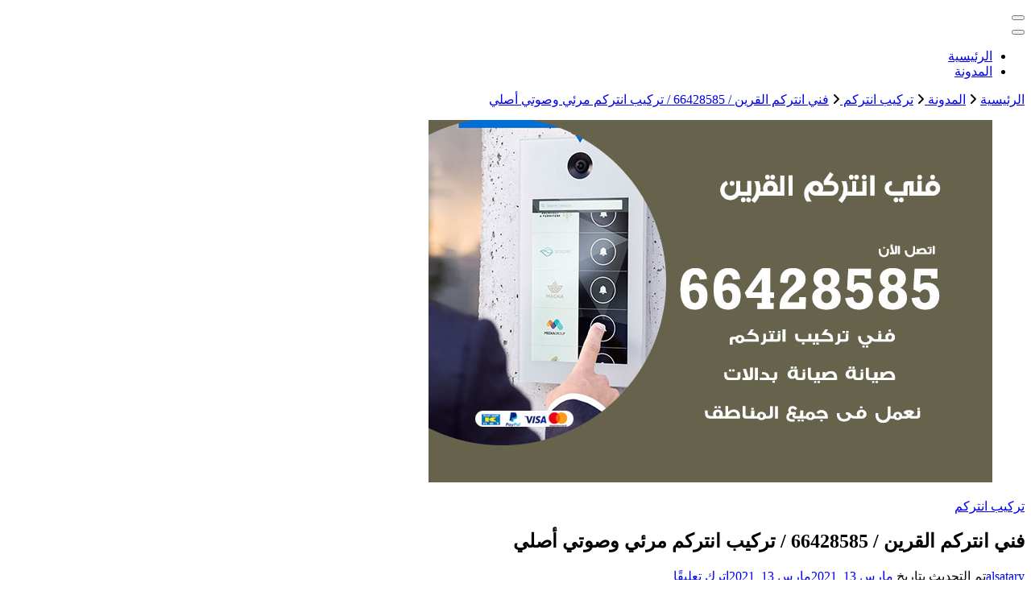

--- FILE ---
content_type: text/html; charset=UTF-8
request_url: https://hadhramautnews.net/blog/2021/03/13/%D9%81%D9%86%D9%8A-%D8%A7%D9%86%D8%AA%D8%B1%D9%83%D9%85-%D8%A7%D9%84%D9%82%D8%B1%D9%8A%D9%86/
body_size: 27382
content:
<!DOCTYPE html><html dir="rtl" lang="ar"><head itemscope itemtype="http://schema.org/WebSite"><meta charset="UTF-8"><meta name="viewport" content="width=device-width, initial-scale=1"><link rel="profile" href="https://gmpg.org/xfn/11"><meta name='robots' content='index, follow, max-image-preview:large, max-snippet:-1, max-video-preview:-1' /><title>فني انتركم القرين / 66428585 / تركيب انتركم مرئي وصوتي أصلي - الكويت</title><meta name="description" content="أفضل فني تركيب انتركم القرين بالكويت فني انتركم شاطر ورخيص شركة رائدة ومتخصصة تركيب صيانة تصليح برمجة انتركم صوتي انتركم مرئي أصلي ومضمون" /><link rel="canonical" href="https://hadhramautnews.net/blog/2021/03/13/فني-انتركم-القرين/" /><meta property="og:locale" content="ar_AR" /><meta property="og:type" content="article" /><meta property="og:title" content="فني انتركم القرين / 66428585 / تركيب انتركم مرئي وصوتي أصلي - الكويت" /><meta property="og:description" content="أفضل فني تركيب انتركم القرين بالكويت فني انتركم شاطر ورخيص شركة رائدة ومتخصصة تركيب صيانة تصليح برمجة انتركم صوتي انتركم مرئي أصلي ومضمون" /><meta property="og:url" content="https://hadhramautnews.net/blog/2021/03/13/فني-انتركم-القرين/" /><meta property="og:site_name" content="الكويت" /><meta property="article:published_time" content="2021-03-13T17:35:56+00:00" /><meta property="article:modified_time" content="2021-03-13T17:35:57+00:00" /><meta property="og:image" content="https://hadhramautnews.net/wp-content/uploads/2021/03/فني-انتركم-القرين.jpg" /><meta property="og:image:width" content="700" /><meta property="og:image:height" content="450" /><meta property="og:image:type" content="image/jpeg" /><meta name="author" content="alsatary" /><meta name="twitter:card" content="summary_large_image" /><meta name="twitter:label1" content="كُتب بواسطة" /><meta name="twitter:data1" content="alsatary" /><meta name="twitter:label2" content="وقت القراءة المُقدّر" /><meta name="twitter:data2" content="17 دقيقة" /> <script type="application/ld+json" class="yoast-schema-graph">{"@context":"https://schema.org","@graph":[{"@type":"Article","@id":"https://hadhramautnews.net/blog/2021/03/13/%d9%81%d9%86%d9%8a-%d8%a7%d9%86%d8%aa%d8%b1%d9%83%d9%85-%d8%a7%d9%84%d9%82%d8%b1%d9%8a%d9%86/#article","isPartOf":{"@id":"https://hadhramautnews.net/blog/2021/03/13/%d9%81%d9%86%d9%8a-%d8%a7%d9%86%d8%aa%d8%b1%d9%83%d9%85-%d8%a7%d9%84%d9%82%d8%b1%d9%8a%d9%86/"},"author":{"name":"alsatary","@id":"https://hadhramautnews.net/#/schema/person/59444a0ab6d5d4b67a1d4e19d984f909"},"headline":"فني انتركم القرين / 66428585 / تركيب انتركم مرئي وصوتي أصلي","datePublished":"2021-03-13T17:35:56+00:00","dateModified":"2021-03-13T17:35:57+00:00","mainEntityOfPage":{"@id":"https://hadhramautnews.net/blog/2021/03/13/%d9%81%d9%86%d9%8a-%d8%a7%d9%86%d8%aa%d8%b1%d9%83%d9%85-%d8%a7%d9%84%d9%82%d8%b1%d9%8a%d9%86/"},"wordCount":90,"commentCount":0,"image":{"@id":"https://hadhramautnews.net/blog/2021/03/13/%d9%81%d9%86%d9%8a-%d8%a7%d9%86%d8%aa%d8%b1%d9%83%d9%85-%d8%a7%d9%84%d9%82%d8%b1%d9%8a%d9%86/#primaryimage"},"thumbnailUrl":"https://hadhramautnews.net/wp-content/uploads/2021/03/فني-انتركم-القرين.jpg","keywords":["تركيب انتركم القرين","تركيب انتركم باناسزنيك","رقم فني انتركم","شركة تركيب انتركم","فني انتركم القرين","فني انتركم باكستاني","فني انتركم باناسونيك","فني انتركم صوتي","فني انتركم مرئي","فني انتركم هندي","فني بدالات القرين","فني تركيب انتركم القرين","فني تصليح انتركم","فني صيانة انتركم","فني كاميرات القرين","فني كاميرات مراقبة القرين"],"articleSection":["تركيب انتركم"],"inLanguage":"ar","potentialAction":[{"@type":"CommentAction","name":"Comment","target":["https://hadhramautnews.net/blog/2021/03/13/%d9%81%d9%86%d9%8a-%d8%a7%d9%86%d8%aa%d8%b1%d9%83%d9%85-%d8%a7%d9%84%d9%82%d8%b1%d9%8a%d9%86/#respond"]}]},{"@type":"WebPage","@id":"https://hadhramautnews.net/blog/2021/03/13/%d9%81%d9%86%d9%8a-%d8%a7%d9%86%d8%aa%d8%b1%d9%83%d9%85-%d8%a7%d9%84%d9%82%d8%b1%d9%8a%d9%86/","url":"https://hadhramautnews.net/blog/2021/03/13/%d9%81%d9%86%d9%8a-%d8%a7%d9%86%d8%aa%d8%b1%d9%83%d9%85-%d8%a7%d9%84%d9%82%d8%b1%d9%8a%d9%86/","name":"فني انتركم القرين / 66428585 / تركيب انتركم مرئي وصوتي أصلي - الكويت","isPartOf":{"@id":"https://hadhramautnews.net/#website"},"primaryImageOfPage":{"@id":"https://hadhramautnews.net/blog/2021/03/13/%d9%81%d9%86%d9%8a-%d8%a7%d9%86%d8%aa%d8%b1%d9%83%d9%85-%d8%a7%d9%84%d9%82%d8%b1%d9%8a%d9%86/#primaryimage"},"image":{"@id":"https://hadhramautnews.net/blog/2021/03/13/%d9%81%d9%86%d9%8a-%d8%a7%d9%86%d8%aa%d8%b1%d9%83%d9%85-%d8%a7%d9%84%d9%82%d8%b1%d9%8a%d9%86/#primaryimage"},"thumbnailUrl":"https://hadhramautnews.net/wp-content/uploads/2021/03/فني-انتركم-القرين.jpg","datePublished":"2021-03-13T17:35:56+00:00","dateModified":"2021-03-13T17:35:57+00:00","author":{"@id":"https://hadhramautnews.net/#/schema/person/59444a0ab6d5d4b67a1d4e19d984f909"},"description":"أفضل فني تركيب انتركم القرين بالكويت فني انتركم شاطر ورخيص شركة رائدة ومتخصصة تركيب صيانة تصليح برمجة انتركم صوتي انتركم مرئي أصلي ومضمون","breadcrumb":{"@id":"https://hadhramautnews.net/blog/2021/03/13/%d9%81%d9%86%d9%8a-%d8%a7%d9%86%d8%aa%d8%b1%d9%83%d9%85-%d8%a7%d9%84%d9%82%d8%b1%d9%8a%d9%86/#breadcrumb"},"inLanguage":"ar","potentialAction":[{"@type":"ReadAction","target":["https://hadhramautnews.net/blog/2021/03/13/%d9%81%d9%86%d9%8a-%d8%a7%d9%86%d8%aa%d8%b1%d9%83%d9%85-%d8%a7%d9%84%d9%82%d8%b1%d9%8a%d9%86/"]}]},{"@type":"ImageObject","inLanguage":"ar","@id":"https://hadhramautnews.net/blog/2021/03/13/%d9%81%d9%86%d9%8a-%d8%a7%d9%86%d8%aa%d8%b1%d9%83%d9%85-%d8%a7%d9%84%d9%82%d8%b1%d9%8a%d9%86/#primaryimage","url":"https://hadhramautnews.net/wp-content/uploads/2021/03/فني-انتركم-القرين.jpg","contentUrl":"https://hadhramautnews.net/wp-content/uploads/2021/03/فني-انتركم-القرين.jpg","width":700,"height":450,"caption":"فني انتركم القرين"},{"@type":"BreadcrumbList","@id":"https://hadhramautnews.net/blog/2021/03/13/%d9%81%d9%86%d9%8a-%d8%a7%d9%86%d8%aa%d8%b1%d9%83%d9%85-%d8%a7%d9%84%d9%82%d8%b1%d9%8a%d9%86/#breadcrumb","itemListElement":[{"@type":"ListItem","position":1,"name":"الرئيسية","item":"https://hadhramautnews.net/"},{"@type":"ListItem","position":2,"name":"المدونة","item":"https://hadhramautnews.net/%d8%a7%d9%84%d9%85%d8%af%d9%88%d9%86%d8%a9/"},{"@type":"ListItem","position":3,"name":"فني انتركم القرين / 66428585 / تركيب انتركم مرئي وصوتي أصلي"}]},{"@type":"WebSite","@id":"https://hadhramautnews.net/#website","url":"https://hadhramautnews.net/","name":"الكويت","description":"خدمات منزلية بالكويت شراء بيع فك نقل تركيب صيانة تصليح اثاث عفش ","potentialAction":[{"@type":"SearchAction","target":{"@type":"EntryPoint","urlTemplate":"https://hadhramautnews.net/?s={search_term_string}"},"query-input":{"@type":"PropertyValueSpecification","valueRequired":true,"valueName":"search_term_string"}}],"inLanguage":"ar"},{"@type":"Person","@id":"https://hadhramautnews.net/#/schema/person/59444a0ab6d5d4b67a1d4e19d984f909","name":"alsatary","image":{"@type":"ImageObject","inLanguage":"ar","@id":"https://hadhramautnews.net/#/schema/person/image/","url":"https://secure.gravatar.com/avatar/2948373fd0febe200960e4cec65abe664b2abf9ac66908d1695e08f0a4927668?s=96&d=mm&r=g","contentUrl":"https://secure.gravatar.com/avatar/2948373fd0febe200960e4cec65abe664b2abf9ac66908d1695e08f0a4927668?s=96&d=mm&r=g","caption":"alsatary"},"sameAs":["https://buyusedfurniturekuwait.net"],"url":"https://hadhramautnews.net/blog/author/alsatary/"}]}</script> <link rel='dns-prefetch' href='//fonts.googleapis.com' /><link rel="alternate" type="application/rss+xml" title="الكويت &laquo; الخلاصة" href="https://hadhramautnews.net/feed/" /><link rel="alternate" type="application/rss+xml" title="الكويت &laquo; خلاصة التعليقات" href="https://hadhramautnews.net/comments/feed/" /><link rel="alternate" type="application/rss+xml" title="الكويت &laquo; فني انتركم القرين / 66428585 / تركيب انتركم مرئي وصوتي أصلي خلاصة التعليقات" href="https://hadhramautnews.net/blog/2021/03/13/%d9%81%d9%86%d9%8a-%d8%a7%d9%86%d8%aa%d8%b1%d9%83%d9%85-%d8%a7%d9%84%d9%82%d8%b1%d9%8a%d9%86/feed/" /><link rel="alternate" title="oEmbed (JSON)" type="application/json+oembed" href="https://hadhramautnews.net/wp-json/oembed/1.0/embed?url=https%3A%2F%2Fhadhramautnews.net%2Fblog%2F2021%2F03%2F13%2F%25d9%2581%25d9%2586%25d9%258a-%25d8%25a7%25d9%2586%25d8%25aa%25d8%25b1%25d9%2583%25d9%2585-%25d8%25a7%25d9%2584%25d9%2582%25d8%25b1%25d9%258a%25d9%2586%2F" /><link rel="alternate" title="oEmbed (XML)" type="text/xml+oembed" href="https://hadhramautnews.net/wp-json/oembed/1.0/embed?url=https%3A%2F%2Fhadhramautnews.net%2Fblog%2F2021%2F03%2F13%2F%25d9%2581%25d9%2586%25d9%258a-%25d8%25a7%25d9%2586%25d8%25aa%25d8%25b1%25d9%2583%25d9%2585-%25d8%25a7%25d9%2584%25d9%2582%25d8%25b1%25d9%258a%25d9%2586%2F&#038;format=xml" /><style id='wp-img-auto-sizes-contain-inline-css' type='text/css'>img:is([sizes=auto i],[sizes^="auto," i]){contain-intrinsic-size:3000px 1500px}
/*# sourceURL=wp-img-auto-sizes-contain-inline-css */</style><style id='wp-emoji-styles-inline-css' type='text/css'>img.wp-smiley, img.emoji {
		display: inline !important;
		border: none !important;
		box-shadow: none !important;
		height: 1em !important;
		width: 1em !important;
		margin: 0 0.07em !important;
		vertical-align: -0.1em !important;
		background: none !important;
		padding: 0 !important;
	}
/*# sourceURL=wp-emoji-styles-inline-css */</style><style id='wp-block-library-inline-css' type='text/css'>:root{--wp-block-synced-color:#7a00df;--wp-block-synced-color--rgb:122,0,223;--wp-bound-block-color:var(--wp-block-synced-color);--wp-editor-canvas-background:#ddd;--wp-admin-theme-color:#007cba;--wp-admin-theme-color--rgb:0,124,186;--wp-admin-theme-color-darker-10:#006ba1;--wp-admin-theme-color-darker-10--rgb:0,107,160.5;--wp-admin-theme-color-darker-20:#005a87;--wp-admin-theme-color-darker-20--rgb:0,90,135;--wp-admin-border-width-focus:2px}@media (min-resolution:192dpi){:root{--wp-admin-border-width-focus:1.5px}}.wp-element-button{cursor:pointer}:root .has-very-light-gray-background-color{background-color:#eee}:root .has-very-dark-gray-background-color{background-color:#313131}:root .has-very-light-gray-color{color:#eee}:root .has-very-dark-gray-color{color:#313131}:root .has-vivid-green-cyan-to-vivid-cyan-blue-gradient-background{background:linear-gradient(135deg,#00d084,#0693e3)}:root .has-purple-crush-gradient-background{background:linear-gradient(135deg,#34e2e4,#4721fb 50%,#ab1dfe)}:root .has-hazy-dawn-gradient-background{background:linear-gradient(135deg,#faaca8,#dad0ec)}:root .has-subdued-olive-gradient-background{background:linear-gradient(135deg,#fafae1,#67a671)}:root .has-atomic-cream-gradient-background{background:linear-gradient(135deg,#fdd79a,#004a59)}:root .has-nightshade-gradient-background{background:linear-gradient(135deg,#330968,#31cdcf)}:root .has-midnight-gradient-background{background:linear-gradient(135deg,#020381,#2874fc)}:root{--wp--preset--font-size--normal:16px;--wp--preset--font-size--huge:42px}.has-regular-font-size{font-size:1em}.has-larger-font-size{font-size:2.625em}.has-normal-font-size{font-size:var(--wp--preset--font-size--normal)}.has-huge-font-size{font-size:var(--wp--preset--font-size--huge)}.has-text-align-center{text-align:center}.has-text-align-left{text-align:left}.has-text-align-right{text-align:right}.has-fit-text{white-space:nowrap!important}#end-resizable-editor-section{display:none}.aligncenter{clear:both}.items-justified-left{justify-content:flex-start}.items-justified-center{justify-content:center}.items-justified-right{justify-content:flex-end}.items-justified-space-between{justify-content:space-between}.screen-reader-text{border:0;clip-path:inset(50%);height:1px;margin:-1px;overflow:hidden;padding:0;position:absolute;width:1px;word-wrap:normal!important}.screen-reader-text:focus{background-color:#ddd;clip-path:none;color:#444;display:block;font-size:1em;height:auto;left:5px;line-height:normal;padding:15px 23px 14px;text-decoration:none;top:5px;width:auto;z-index:100000}html :where(.has-border-color){border-style:solid}html :where([style*=border-top-color]){border-top-style:solid}html :where([style*=border-right-color]){border-right-style:solid}html :where([style*=border-bottom-color]){border-bottom-style:solid}html :where([style*=border-left-color]){border-left-style:solid}html :where([style*=border-width]){border-style:solid}html :where([style*=border-top-width]){border-top-style:solid}html :where([style*=border-right-width]){border-right-style:solid}html :where([style*=border-bottom-width]){border-bottom-style:solid}html :where([style*=border-left-width]){border-left-style:solid}html :where(img[class*=wp-image-]){height:auto;max-width:100%}:where(figure){margin:0 0 1em}html :where(.is-position-sticky){--wp-admin--admin-bar--position-offset:var(--wp-admin--admin-bar--height,0px)}@media screen and (max-width:600px){html :where(.is-position-sticky){--wp-admin--admin-bar--position-offset:0px}}

/*# sourceURL=wp-block-library-inline-css */</style><style id='wp-block-heading-inline-css' type='text/css'>h1:where(.wp-block-heading).has-background,h2:where(.wp-block-heading).has-background,h3:where(.wp-block-heading).has-background,h4:where(.wp-block-heading).has-background,h5:where(.wp-block-heading).has-background,h6:where(.wp-block-heading).has-background{padding:1.25em 2.375em}h1.has-text-align-left[style*=writing-mode]:where([style*=vertical-lr]),h1.has-text-align-right[style*=writing-mode]:where([style*=vertical-rl]),h2.has-text-align-left[style*=writing-mode]:where([style*=vertical-lr]),h2.has-text-align-right[style*=writing-mode]:where([style*=vertical-rl]),h3.has-text-align-left[style*=writing-mode]:where([style*=vertical-lr]),h3.has-text-align-right[style*=writing-mode]:where([style*=vertical-rl]),h4.has-text-align-left[style*=writing-mode]:where([style*=vertical-lr]),h4.has-text-align-right[style*=writing-mode]:where([style*=vertical-rl]),h5.has-text-align-left[style*=writing-mode]:where([style*=vertical-lr]),h5.has-text-align-right[style*=writing-mode]:where([style*=vertical-rl]),h6.has-text-align-left[style*=writing-mode]:where([style*=vertical-lr]),h6.has-text-align-right[style*=writing-mode]:where([style*=vertical-rl]){rotate:180deg}
/*# sourceURL=https://hadhramautnews.net/wp-includes/blocks/heading/style.min.css */</style><style id='wp-block-image-inline-css' type='text/css'>.wp-block-image>a,.wp-block-image>figure>a{display:inline-block}.wp-block-image img{box-sizing:border-box;height:auto;max-width:100%;vertical-align:bottom}@media not (prefers-reduced-motion){.wp-block-image img.hide{visibility:hidden}.wp-block-image img.show{animation:show-content-image .4s}}.wp-block-image[style*=border-radius] img,.wp-block-image[style*=border-radius]>a{border-radius:inherit}.wp-block-image.has-custom-border img{box-sizing:border-box}.wp-block-image.aligncenter{text-align:center}.wp-block-image.alignfull>a,.wp-block-image.alignwide>a{width:100%}.wp-block-image.alignfull img,.wp-block-image.alignwide img{height:auto;width:100%}.wp-block-image .aligncenter,.wp-block-image .alignleft,.wp-block-image .alignright,.wp-block-image.aligncenter,.wp-block-image.alignleft,.wp-block-image.alignright{display:table}.wp-block-image .aligncenter>figcaption,.wp-block-image .alignleft>figcaption,.wp-block-image .alignright>figcaption,.wp-block-image.aligncenter>figcaption,.wp-block-image.alignleft>figcaption,.wp-block-image.alignright>figcaption{caption-side:bottom;display:table-caption}.wp-block-image .alignleft{float:left;margin:.5em 1em .5em 0}.wp-block-image .alignright{float:right;margin:.5em 0 .5em 1em}.wp-block-image .aligncenter{margin-left:auto;margin-right:auto}.wp-block-image :where(figcaption){margin-bottom:1em;margin-top:.5em}.wp-block-image.is-style-circle-mask img{border-radius:9999px}@supports ((-webkit-mask-image:none) or (mask-image:none)) or (-webkit-mask-image:none){.wp-block-image.is-style-circle-mask img{border-radius:0;-webkit-mask-image:url('data:image/svg+xml;utf8,<svg viewBox="0 0 100 100" xmlns="http://www.w3.org/2000/svg"><circle cx="50" cy="50" r="50"/></svg>');mask-image:url('data:image/svg+xml;utf8,<svg viewBox="0 0 100 100" xmlns="http://www.w3.org/2000/svg"><circle cx="50" cy="50" r="50"/></svg>');mask-mode:alpha;-webkit-mask-position:center;mask-position:center;-webkit-mask-repeat:no-repeat;mask-repeat:no-repeat;-webkit-mask-size:contain;mask-size:contain}}:root :where(.wp-block-image.is-style-rounded img,.wp-block-image .is-style-rounded img){border-radius:9999px}.wp-block-image figure{margin:0}.wp-lightbox-container{display:flex;flex-direction:column;position:relative}.wp-lightbox-container img{cursor:zoom-in}.wp-lightbox-container img:hover+button{opacity:1}.wp-lightbox-container button{align-items:center;backdrop-filter:blur(16px) saturate(180%);background-color:#5a5a5a40;border:none;border-radius:4px;cursor:zoom-in;display:flex;height:20px;justify-content:center;left:16px;opacity:0;padding:0;position:absolute;text-align:center;top:16px;width:20px;z-index:100}@media not (prefers-reduced-motion){.wp-lightbox-container button{transition:opacity .2s ease}}.wp-lightbox-container button:focus-visible{outline:3px auto #5a5a5a40;outline:3px auto -webkit-focus-ring-color;outline-offset:3px}.wp-lightbox-container button:hover{cursor:pointer;opacity:1}.wp-lightbox-container button:focus{opacity:1}.wp-lightbox-container button:focus,.wp-lightbox-container button:hover,.wp-lightbox-container button:not(:hover):not(:active):not(.has-background){background-color:#5a5a5a40;border:none}.wp-lightbox-overlay{box-sizing:border-box;cursor:zoom-out;height:100vh;overflow:hidden;position:fixed;right:0;top:0;visibility:hidden;width:100%;z-index:100000}.wp-lightbox-overlay .close-button{align-items:center;cursor:pointer;display:flex;justify-content:center;left:calc(env(safe-area-inset-left) + 16px);min-height:40px;min-width:40px;padding:0;position:absolute;top:calc(env(safe-area-inset-top) + 16px);z-index:5000000}.wp-lightbox-overlay .close-button:focus,.wp-lightbox-overlay .close-button:hover,.wp-lightbox-overlay .close-button:not(:hover):not(:active):not(.has-background){background:none;border:none}.wp-lightbox-overlay .lightbox-image-container{height:var(--wp--lightbox-container-height);overflow:hidden;position:absolute;right:50%;top:50%;transform:translate(50%,-50%);transform-origin:top right;width:var(--wp--lightbox-container-width);z-index:9999999999}.wp-lightbox-overlay .wp-block-image{align-items:center;box-sizing:border-box;display:flex;height:100%;justify-content:center;margin:0;position:relative;transform-origin:100% 0;width:100%;z-index:3000000}.wp-lightbox-overlay .wp-block-image img{height:var(--wp--lightbox-image-height);min-height:var(--wp--lightbox-image-height);min-width:var(--wp--lightbox-image-width);width:var(--wp--lightbox-image-width)}.wp-lightbox-overlay .wp-block-image figcaption{display:none}.wp-lightbox-overlay button{background:none;border:none}.wp-lightbox-overlay .scrim{background-color:#fff;height:100%;opacity:.9;position:absolute;width:100%;z-index:2000000}.wp-lightbox-overlay.active{visibility:visible}@media not (prefers-reduced-motion){.wp-lightbox-overlay.active{animation:turn-on-visibility .25s both}.wp-lightbox-overlay.active img{animation:turn-on-visibility .35s both}.wp-lightbox-overlay.show-closing-animation:not(.active){animation:turn-off-visibility .35s both}.wp-lightbox-overlay.show-closing-animation:not(.active) img{animation:turn-off-visibility .25s both}.wp-lightbox-overlay.zoom.active{animation:none;opacity:1;visibility:visible}.wp-lightbox-overlay.zoom.active .lightbox-image-container{animation:lightbox-zoom-in .4s}.wp-lightbox-overlay.zoom.active .lightbox-image-container img{animation:none}.wp-lightbox-overlay.zoom.active .scrim{animation:turn-on-visibility .4s forwards}.wp-lightbox-overlay.zoom.show-closing-animation:not(.active){animation:none}.wp-lightbox-overlay.zoom.show-closing-animation:not(.active) .lightbox-image-container{animation:lightbox-zoom-out .4s}.wp-lightbox-overlay.zoom.show-closing-animation:not(.active) .lightbox-image-container img{animation:none}.wp-lightbox-overlay.zoom.show-closing-animation:not(.active) .scrim{animation:turn-off-visibility .4s forwards}}@keyframes show-content-image{0%{visibility:hidden}99%{visibility:hidden}to{visibility:visible}}@keyframes turn-on-visibility{0%{opacity:0}to{opacity:1}}@keyframes turn-off-visibility{0%{opacity:1;visibility:visible}99%{opacity:0;visibility:visible}to{opacity:0;visibility:hidden}}@keyframes lightbox-zoom-in{0%{transform:translate(calc(((-100vw + var(--wp--lightbox-scrollbar-width))/2 + var(--wp--lightbox-initial-left-position))*-1),calc(-50vh + var(--wp--lightbox-initial-top-position))) scale(var(--wp--lightbox-scale))}to{transform:translate(50%,-50%) scale(1)}}@keyframes lightbox-zoom-out{0%{transform:translate(50%,-50%) scale(1);visibility:visible}99%{visibility:visible}to{transform:translate(calc(((-100vw + var(--wp--lightbox-scrollbar-width))/2 + var(--wp--lightbox-initial-left-position))*-1),calc(-50vh + var(--wp--lightbox-initial-top-position))) scale(var(--wp--lightbox-scale));visibility:hidden}}
/*# sourceURL=https://hadhramautnews.net/wp-includes/blocks/image/style.min.css */</style><style id='wp-block-list-inline-css' type='text/css'>ol,ul{box-sizing:border-box}:root :where(.wp-block-list.has-background){padding:1.25em 2.375em}
/*# sourceURL=https://hadhramautnews.net/wp-includes/blocks/list/style.min.css */</style><style id='wp-block-paragraph-inline-css' type='text/css'>.is-small-text{font-size:.875em}.is-regular-text{font-size:1em}.is-large-text{font-size:2.25em}.is-larger-text{font-size:3em}.has-drop-cap:not(:focus):first-letter{float:right;font-size:8.4em;font-style:normal;font-weight:100;line-height:.68;margin:.05em 0 0 .1em;text-transform:uppercase}body.rtl .has-drop-cap:not(:focus):first-letter{float:none;margin-right:.1em}p.has-drop-cap.has-background{overflow:hidden}:root :where(p.has-background){padding:1.25em 2.375em}:where(p.has-text-color:not(.has-link-color)) a{color:inherit}p.has-text-align-left[style*="writing-mode:vertical-lr"],p.has-text-align-right[style*="writing-mode:vertical-rl"]{rotate:180deg}
/*# sourceURL=https://hadhramautnews.net/wp-includes/blocks/paragraph/style.min.css */</style><style id='global-styles-inline-css' type='text/css'>:root{--wp--preset--aspect-ratio--square: 1;--wp--preset--aspect-ratio--4-3: 4/3;--wp--preset--aspect-ratio--3-4: 3/4;--wp--preset--aspect-ratio--3-2: 3/2;--wp--preset--aspect-ratio--2-3: 2/3;--wp--preset--aspect-ratio--16-9: 16/9;--wp--preset--aspect-ratio--9-16: 9/16;--wp--preset--color--black: #000000;--wp--preset--color--cyan-bluish-gray: #abb8c3;--wp--preset--color--white: #ffffff;--wp--preset--color--pale-pink: #f78da7;--wp--preset--color--vivid-red: #cf2e2e;--wp--preset--color--luminous-vivid-orange: #ff6900;--wp--preset--color--luminous-vivid-amber: #fcb900;--wp--preset--color--light-green-cyan: #7bdcb5;--wp--preset--color--vivid-green-cyan: #00d084;--wp--preset--color--pale-cyan-blue: #8ed1fc;--wp--preset--color--vivid-cyan-blue: #0693e3;--wp--preset--color--vivid-purple: #9b51e0;--wp--preset--gradient--vivid-cyan-blue-to-vivid-purple: linear-gradient(135deg,rgb(6,147,227) 0%,rgb(155,81,224) 100%);--wp--preset--gradient--light-green-cyan-to-vivid-green-cyan: linear-gradient(135deg,rgb(122,220,180) 0%,rgb(0,208,130) 100%);--wp--preset--gradient--luminous-vivid-amber-to-luminous-vivid-orange: linear-gradient(135deg,rgb(252,185,0) 0%,rgb(255,105,0) 100%);--wp--preset--gradient--luminous-vivid-orange-to-vivid-red: linear-gradient(135deg,rgb(255,105,0) 0%,rgb(207,46,46) 100%);--wp--preset--gradient--very-light-gray-to-cyan-bluish-gray: linear-gradient(135deg,rgb(238,238,238) 0%,rgb(169,184,195) 100%);--wp--preset--gradient--cool-to-warm-spectrum: linear-gradient(135deg,rgb(74,234,220) 0%,rgb(151,120,209) 20%,rgb(207,42,186) 40%,rgb(238,44,130) 60%,rgb(251,105,98) 80%,rgb(254,248,76) 100%);--wp--preset--gradient--blush-light-purple: linear-gradient(135deg,rgb(255,206,236) 0%,rgb(152,150,240) 100%);--wp--preset--gradient--blush-bordeaux: linear-gradient(135deg,rgb(254,205,165) 0%,rgb(254,45,45) 50%,rgb(107,0,62) 100%);--wp--preset--gradient--luminous-dusk: linear-gradient(135deg,rgb(255,203,112) 0%,rgb(199,81,192) 50%,rgb(65,88,208) 100%);--wp--preset--gradient--pale-ocean: linear-gradient(135deg,rgb(255,245,203) 0%,rgb(182,227,212) 50%,rgb(51,167,181) 100%);--wp--preset--gradient--electric-grass: linear-gradient(135deg,rgb(202,248,128) 0%,rgb(113,206,126) 100%);--wp--preset--gradient--midnight: linear-gradient(135deg,rgb(2,3,129) 0%,rgb(40,116,252) 100%);--wp--preset--font-size--small: 13px;--wp--preset--font-size--medium: 20px;--wp--preset--font-size--large: 36px;--wp--preset--font-size--x-large: 42px;--wp--preset--spacing--20: 0.44rem;--wp--preset--spacing--30: 0.67rem;--wp--preset--spacing--40: 1rem;--wp--preset--spacing--50: 1.5rem;--wp--preset--spacing--60: 2.25rem;--wp--preset--spacing--70: 3.38rem;--wp--preset--spacing--80: 5.06rem;--wp--preset--shadow--natural: 6px 6px 9px rgba(0, 0, 0, 0.2);--wp--preset--shadow--deep: 12px 12px 50px rgba(0, 0, 0, 0.4);--wp--preset--shadow--sharp: 6px 6px 0px rgba(0, 0, 0, 0.2);--wp--preset--shadow--outlined: 6px 6px 0px -3px rgb(255, 255, 255), 6px 6px rgb(0, 0, 0);--wp--preset--shadow--crisp: 6px 6px 0px rgb(0, 0, 0);}:where(.is-layout-flex){gap: 0.5em;}:where(.is-layout-grid){gap: 0.5em;}body .is-layout-flex{display: flex;}.is-layout-flex{flex-wrap: wrap;align-items: center;}.is-layout-flex > :is(*, div){margin: 0;}body .is-layout-grid{display: grid;}.is-layout-grid > :is(*, div){margin: 0;}:where(.wp-block-columns.is-layout-flex){gap: 2em;}:where(.wp-block-columns.is-layout-grid){gap: 2em;}:where(.wp-block-post-template.is-layout-flex){gap: 1.25em;}:where(.wp-block-post-template.is-layout-grid){gap: 1.25em;}.has-black-color{color: var(--wp--preset--color--black) !important;}.has-cyan-bluish-gray-color{color: var(--wp--preset--color--cyan-bluish-gray) !important;}.has-white-color{color: var(--wp--preset--color--white) !important;}.has-pale-pink-color{color: var(--wp--preset--color--pale-pink) !important;}.has-vivid-red-color{color: var(--wp--preset--color--vivid-red) !important;}.has-luminous-vivid-orange-color{color: var(--wp--preset--color--luminous-vivid-orange) !important;}.has-luminous-vivid-amber-color{color: var(--wp--preset--color--luminous-vivid-amber) !important;}.has-light-green-cyan-color{color: var(--wp--preset--color--light-green-cyan) !important;}.has-vivid-green-cyan-color{color: var(--wp--preset--color--vivid-green-cyan) !important;}.has-pale-cyan-blue-color{color: var(--wp--preset--color--pale-cyan-blue) !important;}.has-vivid-cyan-blue-color{color: var(--wp--preset--color--vivid-cyan-blue) !important;}.has-vivid-purple-color{color: var(--wp--preset--color--vivid-purple) !important;}.has-black-background-color{background-color: var(--wp--preset--color--black) !important;}.has-cyan-bluish-gray-background-color{background-color: var(--wp--preset--color--cyan-bluish-gray) !important;}.has-white-background-color{background-color: var(--wp--preset--color--white) !important;}.has-pale-pink-background-color{background-color: var(--wp--preset--color--pale-pink) !important;}.has-vivid-red-background-color{background-color: var(--wp--preset--color--vivid-red) !important;}.has-luminous-vivid-orange-background-color{background-color: var(--wp--preset--color--luminous-vivid-orange) !important;}.has-luminous-vivid-amber-background-color{background-color: var(--wp--preset--color--luminous-vivid-amber) !important;}.has-light-green-cyan-background-color{background-color: var(--wp--preset--color--light-green-cyan) !important;}.has-vivid-green-cyan-background-color{background-color: var(--wp--preset--color--vivid-green-cyan) !important;}.has-pale-cyan-blue-background-color{background-color: var(--wp--preset--color--pale-cyan-blue) !important;}.has-vivid-cyan-blue-background-color{background-color: var(--wp--preset--color--vivid-cyan-blue) !important;}.has-vivid-purple-background-color{background-color: var(--wp--preset--color--vivid-purple) !important;}.has-black-border-color{border-color: var(--wp--preset--color--black) !important;}.has-cyan-bluish-gray-border-color{border-color: var(--wp--preset--color--cyan-bluish-gray) !important;}.has-white-border-color{border-color: var(--wp--preset--color--white) !important;}.has-pale-pink-border-color{border-color: var(--wp--preset--color--pale-pink) !important;}.has-vivid-red-border-color{border-color: var(--wp--preset--color--vivid-red) !important;}.has-luminous-vivid-orange-border-color{border-color: var(--wp--preset--color--luminous-vivid-orange) !important;}.has-luminous-vivid-amber-border-color{border-color: var(--wp--preset--color--luminous-vivid-amber) !important;}.has-light-green-cyan-border-color{border-color: var(--wp--preset--color--light-green-cyan) !important;}.has-vivid-green-cyan-border-color{border-color: var(--wp--preset--color--vivid-green-cyan) !important;}.has-pale-cyan-blue-border-color{border-color: var(--wp--preset--color--pale-cyan-blue) !important;}.has-vivid-cyan-blue-border-color{border-color: var(--wp--preset--color--vivid-cyan-blue) !important;}.has-vivid-purple-border-color{border-color: var(--wp--preset--color--vivid-purple) !important;}.has-vivid-cyan-blue-to-vivid-purple-gradient-background{background: var(--wp--preset--gradient--vivid-cyan-blue-to-vivid-purple) !important;}.has-light-green-cyan-to-vivid-green-cyan-gradient-background{background: var(--wp--preset--gradient--light-green-cyan-to-vivid-green-cyan) !important;}.has-luminous-vivid-amber-to-luminous-vivid-orange-gradient-background{background: var(--wp--preset--gradient--luminous-vivid-amber-to-luminous-vivid-orange) !important;}.has-luminous-vivid-orange-to-vivid-red-gradient-background{background: var(--wp--preset--gradient--luminous-vivid-orange-to-vivid-red) !important;}.has-very-light-gray-to-cyan-bluish-gray-gradient-background{background: var(--wp--preset--gradient--very-light-gray-to-cyan-bluish-gray) !important;}.has-cool-to-warm-spectrum-gradient-background{background: var(--wp--preset--gradient--cool-to-warm-spectrum) !important;}.has-blush-light-purple-gradient-background{background: var(--wp--preset--gradient--blush-light-purple) !important;}.has-blush-bordeaux-gradient-background{background: var(--wp--preset--gradient--blush-bordeaux) !important;}.has-luminous-dusk-gradient-background{background: var(--wp--preset--gradient--luminous-dusk) !important;}.has-pale-ocean-gradient-background{background: var(--wp--preset--gradient--pale-ocean) !important;}.has-electric-grass-gradient-background{background: var(--wp--preset--gradient--electric-grass) !important;}.has-midnight-gradient-background{background: var(--wp--preset--gradient--midnight) !important;}.has-small-font-size{font-size: var(--wp--preset--font-size--small) !important;}.has-medium-font-size{font-size: var(--wp--preset--font-size--medium) !important;}.has-large-font-size{font-size: var(--wp--preset--font-size--large) !important;}.has-x-large-font-size{font-size: var(--wp--preset--font-size--x-large) !important;}
/*# sourceURL=global-styles-inline-css */</style><style id='classic-theme-styles-inline-css' type='text/css'>/*! This file is auto-generated */
.wp-block-button__link{color:#fff;background-color:#32373c;border-radius:9999px;box-shadow:none;text-decoration:none;padding:calc(.667em + 2px) calc(1.333em + 2px);font-size:1.125em}.wp-block-file__button{background:#32373c;color:#fff;text-decoration:none}
/*# sourceURL=/wp-includes/css/classic-themes.min.css */</style><link rel='stylesheet' id='owl-carousel-css' href='https://hadhramautnews.net/wp-content/themes/blossom-coach/css/owl.carousel.min.css?ver=2.2.1' type='text/css' media='all' /><link rel='stylesheet' id='animate-css' href='https://hadhramautnews.net/wp-content/themes/blossom-coach/css/animate.min.css?ver=3.5.2' type='text/css' media='all' /><link rel='stylesheet' id='blossom-coach-google-fonts-css' href='https://fonts.googleapis.com/css?family=Open+Sans%3A300%2Cregular%2C500%2C600%2C700%2C800%2C300italic%2Citalic%2C500italic%2C600italic%2C700italic%2C800italic%7CMontserrat%3A100%2C200%2C300%2Cregular%2C500%2C600%2C700%2C800%2C900%2C100italic%2C200italic%2C300italic%2Citalic%2C500italic%2C600italic%2C700italic%2C800italic%2C900italic%7CMontserrat%3A700' type='text/css' media='all' /><link rel='stylesheet' id='blossom-health-coach-parent-style-css' href='https://hadhramautnews.net/wp-content/cache/autoptimize/1/autoptimize_single_7cee0152e09c034575e2dae6b28a5fbe.php?ver=6.9' type='text/css' media='all' /><link rel='stylesheet' id='blossom-coach-css' href='https://hadhramautnews.net/wp-content/cache/autoptimize/1/autoptimize_single_9d66505ca7552b60ab89015ac9dcb8e8.php?ver=1.1.3' type='text/css' media='all' /><style id='blossom-coach-inline-css' type='text/css'>:root {
        --primary-font: Open Sans;
        --secondary-font: Montserrat;
    }
    
    .site-title, 
    .site-title-wrap .site-title{
        font-size   : 40px;
        font-family : Montserrat;
        font-weight : 700;
        font-style  : normal;
    }
    
    section#wheeloflife_section {
        background-color: #e6f3e9;
    }
/*# sourceURL=blossom-coach-inline-css */</style> <script defer type="text/javascript" src="https://hadhramautnews.net/wp-includes/js/jquery/jquery.min.js?ver=3.7.1" id="jquery-core-js"></script> <script defer type="text/javascript" src="https://hadhramautnews.net/wp-includes/js/jquery/jquery-migrate.min.js?ver=3.4.1" id="jquery-migrate-js"></script> <link rel="https://api.w.org/" href="https://hadhramautnews.net/wp-json/" /><link rel="alternate" title="JSON" type="application/json" href="https://hadhramautnews.net/wp-json/wp/v2/posts/50" /><link rel="EditURI" type="application/rsd+xml" title="RSD" href="https://hadhramautnews.net/xmlrpc.php?rsd" /><meta name="generator" content="WordPress 6.9" /><link rel='shortlink' href='https://hadhramautnews.net/?p=50' /> <style id="custom-logo-css" type="text/css">.site-title, .site-description {
				position: absolute;
				clip-path: inset(50%);
			}</style><link rel="pingback" href="https://hadhramautnews.net/xmlrpc.php"><style type="text/css">.recentcomments a{display:inline !important;padding:0 !important;margin:0 !important;}</style></head><body data-rsssl=1 class="rtl wp-singular post-template-default single single-post postid-50 single-format-standard wp-theme-blossom-coach wp-child-theme-blossom-health-coach style1 underline rightsidebar" itemscope itemtype="http://schema.org/WebPage"><div id="page" class="site"><a aria-label="التخطي إلى المحتوى" class="skip-link screen-reader-text" href="#acc-content">التجاوز إلى المحتوى</a><header id="masthead" class="site-header" itemscope itemtype="http://schema.org/WPHeader"><div class="header-t"><div class="wrapper"><div class="header-social"></div><div class="site-branding" itemscope itemtype="http://schema.org/Organization"><p class="site-title" itemprop="name"><a href="https://hadhramautnews.net/" rel="home" itemprop="url">الكويت</a></p><p class="site-description">خدمات منزلية بالكويت شراء بيع فك نقل تركيب صيانة تصليح اثاث عفش</p></div><div class="top-right"></div></div></div><div class="main-header"><div class="wrapper"><div class="menu-wrap"><nav id="site-navigation" class="main-navigation" itemscope itemtype="http://schema.org/SiteNavigationElement"> <button type="button" class="toggle-button" data-toggle-target=".main-menu-modal" data-toggle-body-class="showing-main-menu-modal" aria-expanded="false" data-set-focus=".close-main-nav-toggle" aria-label="التنقل الخاص بالجوال"> <span class="toggle-bar"></span> <span class="toggle-bar"></span> <span class="toggle-bar"></span> </button><div class="primary-menu-list main-menu-modal cover-modal" data-modal-target-string=".main-menu-modal"> <button class="close close-main-nav-toggle" data-toggle-target=".main-menu-modal" data-toggle-body-class="showing-main-menu-modal" aria-expanded="false" data-set-focus=".main-menu-modal" aria-label="التنقل الخاص بالجوال"><span></span></button><div class="mobile-menu" aria-label="الجوال"><div class="menu-%d8%a3%d8%b3%d8%a7%d8%b3%d9%8a-container"><ul id="primary-menu" class="menu main-menu-modal"><li id="menu-item-10" class="menu-item menu-item-type-post_type menu-item-object-page menu-item-home menu-item-10"><a href="https://hadhramautnews.net/">الرئيسية</a></li><li id="menu-item-11" class="menu-item menu-item-type-post_type menu-item-object-page current_page_parent menu-item-11"><a href="https://hadhramautnews.net/%d8%a7%d9%84%d9%85%d8%af%d9%88%d9%86%d8%a9/">المدونة</a></li></ul></div></div></div></nav></div></div></div></header><div class="breadcrumb-wrapper"><div class="wrapper"><div id="crumbs" itemscope itemtype="http://schema.org/BreadcrumbList"> <span itemprop="itemListElement" itemscope itemtype="http://schema.org/ListItem"> <a itemprop="item" href="https://hadhramautnews.net"><span itemprop="name">الرئيسية</span></a><meta itemprop="position" content="1" /> <span class="separator"><i class="fa fa-angle-right"></i></span> </span> <span itemprop="itemListElement" itemscope itemtype="http://schema.org/ListItem"><a href="https://hadhramautnews.net/%d8%a7%d9%84%d9%85%d8%af%d9%88%d9%86%d8%a9/" itemprop="item"><span itemprop="name">المدونة </span></a><meta itemprop="position" content="2" /><span class="separator"><i class="fa fa-angle-right"></i></span></span> <span itemprop="itemListElement" itemscope itemtype="http://schema.org/ListItem"><a itemprop="item" href="https://hadhramautnews.net/blog/category/%d8%aa%d8%b1%d9%83%d9%8a%d8%a8-%d8%a7%d9%86%d8%aa%d8%b1%d9%83%d9%85/"><span itemprop="name">تركيب انتركم </span></a><meta itemprop="position" content="3" /><span class="separator"><i class="fa fa-angle-right"></i></span></span> <span class="current" itemprop="itemListElement" itemscope itemtype="http://schema.org/ListItem"><a itemprop="item" href="https://hadhramautnews.net/blog/2021/03/13/%d9%81%d9%86%d9%8a-%d8%a7%d9%86%d8%aa%d8%b1%d9%83%d9%85-%d8%a7%d9%84%d9%82%d8%b1%d9%8a%d9%86/"><span itemprop="name">فني انتركم القرين / 66428585 / تركيب انتركم مرئي وصوتي أصلي</span></a><meta itemprop="position" content="4" /></span></div></div></div><div id="acc-content"><div id="content" class="site-content"><div class="wrapper"><div id="primary" class="content-area"><main id="main" class="site-main"><article id="post-50" class="post-50 post type-post status-publish format-standard has-post-thumbnail hentry category-30 tag-32 tag-43 tag-41 tag-33 tag-23 tag-38 tag-42 tag-34 tag-35 tag-37 tag-24 tag-31 tag-40 tag-39 tag-36 tag-22"><figure class="post-thumbnail"><img width="700" height="450" src="https://hadhramautnews.net/wp-content/uploads/2021/03/فني-انتركم-القرين.jpg" class="attachment-blossom-coach-with-sidebar size-blossom-coach-with-sidebar wp-post-image" alt="فني انتركم القرين" itemprop="image" decoding="async" fetchpriority="high" srcset="https://hadhramautnews.net/wp-content/uploads/2021/03/فني-انتركم-القرين.jpg 700w, https://hadhramautnews.net/wp-content/uploads/2021/03/فني-انتركم-القرين-300x193.jpg 300w, https://hadhramautnews.net/wp-content/uploads/2021/03/فني-انتركم-القرين-93x60.jpg 93w" sizes="(max-width: 700px) 100vw, 700px" /></figure></figure><header class="entry-header"><div class="category" itemprop="about"><a href="https://hadhramautnews.net/blog/category/%d8%aa%d8%b1%d9%83%d9%8a%d8%a8-%d8%a7%d9%86%d8%aa%d8%b1%d9%83%d9%85/" rel="category tag">تركيب انتركم</a></div><h1 class="entry-title">فني انتركم القرين / 66428585 / تركيب انتركم مرئي وصوتي أصلي</h1><div class="entry-meta"><span class="byline" itemprop="author" itemscope itemtype="https://schema.org/Person"><span class="author" itemprop="name"><a class="url fn n" href="https://hadhramautnews.net/blog/author/alsatary/" itemprop="url">alsatary</a></span></span><span class="posted-on">تم التحديث بتاريخ <a href="https://hadhramautnews.net/blog/2021/03/13/%d9%81%d9%86%d9%8a-%d8%a7%d9%86%d8%aa%d8%b1%d9%83%d9%85-%d8%a7%d9%84%d9%82%d8%b1%d9%8a%d9%86/" rel="bookmark"><time class="entry-date published updated" datetime="2021-03-13T17:35:57+00:00" itemprop="dateModified">مارس 13, 2021</time></time><time class="updated" datetime="2021-03-13T17:35:56+00:00" itemprop="datePublished">مارس 13, 2021</time></a></span><span class="post-comment"><a href="https://hadhramautnews.net/blog/2021/03/13/%d9%81%d9%86%d9%8a-%d8%a7%d9%86%d8%aa%d8%b1%d9%83%d9%85-%d8%a7%d9%84%d9%82%d8%b1%d9%8a%d9%86/#respond">اترك تعليقًا<span class="screen-reader-text"> على فني انتركم القرين / 66428585 / تركيب انتركم مرئي وصوتي أصلي</span></a></span></div></header><div class="entry-content" itemprop="text"><p>أفضل فني تركيب انتركم القرين بالكويت فني انتركم شاطر ورخيص شركة رائدة ومتخصصة تركيب صيانة تصليح برمجة انتركم صوتي انتركم مرئي انتركم باناسونيك مستعد لتامين كافة خدمات الانتركم تركيب اكسس كنترول فني تركيب كاميرات مراقبة بكل خبرة واحتراف ولمختلف المنشآت من منازل أو شركات أو فلل أو معامل.</p><p>لطلب الخدمة يمكنكم التواصل عبر الهاتف كما يمكنكم التواصل ايضا مع <a href="https://buyusedfurniturekuwait.net/blog/2021/03/12/%d9%81%d9%86%d9%8a-%d8%a7%d9%86%d8%aa%d8%b1%d9%83%d9%85-%d8%a7%d8%a8%d9%88-%d8%ad%d9%84%d9%8a%d9%81%d8%a9/">فني انتركم ابو حليفة</a></p><figure class="wp-block-image"><a href="https://wa.me/+96566428585"><img decoding="async" src="https://buyusedfurniturekuwait.net/wp-content/uploads/2021/03/dd87c411-c38e-4c32-be02-310f2ac05024.jpg" alt="تحتوي هذه الصورة على سمة alt فارغة؛ اسم الملف هو dd87c411-c38e-4c32-be02-310f2ac05024.jpg" /></a></figure><figure class="wp-block-image"><a href="tel:66428585"><img decoding="async" src="https://buyusedfurniturekuwait.net/wp-content/uploads/2021/03/f8a106a8-57f2-4533-ba10-b07540e47827.jpg" alt="تحتوي هذه الصورة على سمة alt فارغة؛ اسم الملف هو f8a106a8-57f2-4533-ba10-b07540e47827.jpg" /></a></figure><p>نتواجد في كافة نواحي القرين وعلى مدار 24 ساعة ورقمنا في متناول الجميع طوال الوقت لذلك تواصلوا معنا بدون تردد.</p><p>نمتلك أحدث التجهيزات والمعدات للعمل.</p><p>فني تركيب انتركم القرين بالكويت</p><ul class="wp-block-list"><li>نؤمن أمهر الكوادر الفنية والمختصة في خدمات الانتركم أو البدالات أو الاكسس كونترول.</li><li>نوفر خدمة صيانة انتركم وبدالات، تركيب كاميرات مراقبة مخفية أو مصغرة أو تجسس أو حرارية.</li><li>نؤمن اعمال تركيب أو تصليح الانتركم والبدالات واجهزة Access Control.</li><li>أنسب وأرخص الاسعار نؤمنها لجميع خدماتنا مع العديد من الخصومات والعروض الدائمة.</li><li>فني كاميرات مراقبة مختص بعملية التركيب والصيانة والتبديل</li></ul><h2 class="wp-block-heading">فني انتركم القرين</h2><p>هل تبحث عن فني تركيب انتركم القرين؟ نقوم في أفضل شركة انتركم وبدالات القرين بتوفير فني انتركم القرين الذي يمتلك العديد من الخبرات والمهارات في هذا المجال.</p><p>يمكنكم التواصل مع فني انتركم القرين ليقدم لكم الاعمال الاتية:</p><ul class="wp-block-list"><li>صيانة وتصليح انتركم من اي عطل او خلل برمجي أو كهربائي بأحدث الوسائل.</li><li>تركيب اجهزة انتركم صوتي وموسيقي وأيضا اجهزة انتركم مرئية. مع خبرة فني كاميرات مراقبة وانتركم وبدالات</li><li>برمجة مختلف انواع الانتركم وضبط اعدادات الوقت أو الصوت أو نغمة الانذار.</li><li>القيام بتركيب اكسس كونترول Access Control بشكل احترافي ومتقن.</li><li>أيضا نؤمن فني تركيب كاميرات مراقبة صغيرة بالاضافة أيضا الى تركيب كاميرات مراقبة مخفية.</li></ul><p>يعمل فني انتركم القرين على تأدية مختلف الاعمال التي تحتاجون اليها في عالم البدالات أو الانتركم أو الكاميرات أو الاكسس كونترول لذلك هو خياركم الافضل.</p><h2 class="wp-block-heading">فني تركيب انتركم القرين</h2><p>هل تحتاج الى فني تركيب انتركم القرين؟</p><p>اتصل بنا حالا لنرسل اليك أمهر فني تركيب انتركم القرين لخدمات تركيب مختلف انواع اجهزة انتركم صوتي وموسيقي وغيرهم.</p><p>أيضا يعمل فني تركيب انتركم القرين على القيام ب:</p><ul class="wp-block-list"><li>تركيب انتركم لاسلكي الذي يتناسب مع الالقرينات أو الابراج السكنية أو الفلل أو المنازل.</li><li>توفير انتركم مرئي: حيث يقوم فني انتركم القرين بتركيبه مع تثبيت كاميرا على الجزء الخارجي ليتم رؤية الشخص.</li><li>القيام بتركيب انتركم صوتي: في المباني السكنية والمنازل أيضا بحيث يتم التحدث مع الزائر عن طريق الصوت.</li><li>يقوم&nbsp;<a href="https://cctv-kuwait.com/intercom/">فني انتركم</a>&nbsp;بأداء خدمة صيانة انتركم وبدالات من اي ماركة أو نوع.</li><li>إضافة الى خدمة فني كاميرات مراقبة القرين لتحصل على امان عالي وكامل</li></ul><p>يقدم فني تركيب انتركم القرين خدماته في اي وقت في القرين وفي مختلف المحافظات الاخرى على مدار اليوم لذلك تواصلوا معنا دون تردد.</p><h2 class="wp-block-heading">خدمة تركيب انتركم وبدالات القرين</h2><p>هل تحتاجون الى خدمة صيانة انتركم وبدالات؟</p><p>نحرص في أفضل شركة انتركم وبدالات القرين على توفير خدمات التركيب أو الاصلاح لكافة انواع البدالات أو الانتركم أو Access Control.</p><p>في خدمة صيانة انتركم وبدالات يقوم فني انتركم القرين بما يلي:</p><ul class="wp-block-list"><li>القيام بفحص كافة التوصيلات والاسلاك الكهربائية الموصولة للأجهزة وتغير ما هو تالف منها.</li><li>القيام بصيانة وتصليح انتركم مهما كان العطل فيه مع تبديل الجزء المحروق باخر جديد مكفول.</li><li>العمل على صيانة كافة اجهزة انتركم صوتي وموسيقي أو لاسلكي أو مرئي. مع خبرة فني&nbsp;<a href="https://cctv-kuwait.com/">كاميرات مراقبة</a>&nbsp;وانتركم وبدالات</li><li>تأدية خدمة صيانة انتركم وبدالات للمنشآت السكنية أو التجارية من شركات أو منازل أو مؤسسات أو فنادق.</li><li>تركيب <a href="https://hardener-service.com/">مقوي سيرفس</a> لدعن شبكات الانترنت تركيب <a href="https://hardener-service.com/">مقوي شبكة</a> لجهاز الانتركم والبدالات وكاميرات المراقبة .</li></ul><p>كما يقوم فني انتركم القرين بصيانة اجهزة الانتركم بشكل دوري أو حين طلب العميل بكل اتقان مع توفير كل القطع التبديلية الاساسية والمكفولة.</p><h2 class="wp-block-heading">أفضل شركة تركيب انتركم وبدالات القرين</h2><p>لماذا نعد أفضل شركة انتركم وبدالات القرين؟</p><p>نتعامل في شركتنا مع أكفأ العاملين والفنين والمهندسين مع تامين المعدات المتطورة للعمل والتواجد في جميع نواحي القرين.</p><p>هذا ونحرص في أفضل شركة انتركم وبدالات القرين على تامين الخدمات الاتية:</p><ul class="wp-block-list"><li>العمل على تركيب اجهزة&nbsp;<a href="https://cctv-kuwait.com/intercom/">انتركم</a>&nbsp;صوتي وموسيقي و<a href="https://cctv-kuwait.com/dalat/">بدالات</a>&nbsp;عادية أو ديجتال على يد فني انتركم القرين.</li><li>تأدية كافة اعمال تركيب أو صيانة أو اصلاح الانتركم والبدالات للشركات التجارية والمكاتب أو المنازل أو المعامل أو الفلل أو الالقرينات والابراج السكنية.</li><li>القيام ببرمجة الانتركم أو البدالات مع تظبيط اعداداتها كالصوت أو الصورة أو النغمات أو التوقيت.</li><li>توفير الادوات الحديثة للعمل واتباع أفضل الوسائل في صيانة وتصليح انتركم أو بدالة.</li><li>نوفر اعمال تركيب اكسس كونترول Access Control.</li><li>تغير الجكات أو السويتش بمهارة بواسطة فني انتركم القرين إضافة الى&nbsp;<a href="https://cctv-kuwait.com/">فني كاميرات مراقبة</a>&nbsp;لعمليات التركيب والتطوير</li><li>إضافة الى خدمة فني كاميرات مراقبة القرين لتحصل على امان عالي وكامل</li></ul><p>أيضا حريصون في أفضل شركة انتركم وبدالات القرين على تقديم اعمالنا على مدار 24 ساعة في مختلف ايام الاسبوع.</p><h2 class="wp-block-heading">تركيب اكسس كونترول</h2><p>هل تود تركيب اكسس كونترول في معملك أو شركتك؟</p><p>نحن نقوم بتركيب اكسس كونترول بكل مهارة عبر خدمات أفضل&nbsp;<a href="https://cctv-kuwait.com/intercom/">شركة انتركم</a>&nbsp;وبدالات القرين المختصة في هذه المجالات.</p><p>نؤمن كوادر مختصة من مهندسين أو عمال أو فنيين لتركيب Access Control وصيانته أو برمجته لذلك اتصلوا بنا في الحال.</p><p>نعمل على تمديد أو تركيب اكسس كونترول بأنواعه المختلفة حيث نقوم ب:</p><ul class="wp-block-list"><li>تمديد وتوصيل اجهزة الاكسس كونترول بالحواسيب وضبط اعدادات عملها بكل دقة.</li><li>تركيب اكسس كونترول للمؤسسات أو الشركات التجارية أو المعامل. إضافة الى فني كاميرات مراقبة لعمليات التركيب والتطوير</li><li>نؤمن خدمات التركيب لأجهزة اكسس كونترول تعمل عن طريق البصمة سواء للوجه أو للأصبع الباسورد، بطاقة أو كارت.</li><li>تركيب اكسس كونترول للمصاعد حيث ستجدون حرفية فائقة في العمل.</li><li>نقدم اعمال التوصيل أو البرمجة لأجهزة Access Control مع تركيبها لمختلف انواع الابواب.</li><li>إضافة الى خدمة فني كاميرات مراقبة القرين لتحصل على امان عالي وكامل</li></ul><p>دقة واحتراف مع الخبرة الكافية للعمل يمتلكها فني انتركم القرين لخدمات تركيب اكسس كونترول لذلك لا تتوانوا في التواصل معنا.</p><h2 class="wp-block-heading">صيانة وتصليح انتركم القرين</h2><p>هل تحتاج الى صيانة وتصليح انتركم بأنواعه كافة؟</p><p>الان نقدم لكم خدمة صيانة انتركم وبدالات مع فني انتركم القرين الماهر والمختص بجميع الاعمال الخاصة الانتركم أو البدالة.</p><p>وعند قيامنا بصيانة وتصليح انتركم فأننا نعمل على:</p><ul class="wp-block-list"><li>اصلاح اجهزة&nbsp;<a href="https://cctv-kuwait.com/intercom/">انتركم صوتي</a>&nbsp;وموسيقي مع تغير النغمات أو صوت الانذار وضبط التوقيت.</li><li>صيانة وتصليح انتركم لاسلكي مع المهندس المختص بهذا النوع من اجهزة الانتركم.</li><li>القيام بإعادة برمجة الانتركم المرئي أو الصوتي أو اللاسلكي بشكل متقن ومحترف.</li><li>فحص وصيانة جميع الكابلات أو الجكات أو التوصيلات لأجهزة الانتركم مع تغير السويتش في حال تعطله.</li><li>إضافة الى خدمة فني كاميرات مراقبة القرين لتحصل على امان عالي وكامل</li></ul><p>كما يقوم فني انتركم القرين بتامين كل القطع التبديلية الاساسية والاصلية مع تركيبها وكفالتها أيضا لذلك نحن خياركم الامثل.</p><h2 class="wp-block-heading">اجهزة انتركم صوتي وموسيقي</h2><p>هل تبحثون عن أحسن نوعيات اجهزة انتركم صوتي وموسيقي؟</p><p>توفر أفضل شركة انتركم وبدالات القرين لكافة عملائها الاعزاء جميع انواع اجهزة الانتركم وأيضا البدالات من كل ماركاتها أو انواعها.</p><p>هذا ونوفر أيضا فني تركيب انتركم القرين للقيام:</p><ul class="wp-block-list"><li>تركيب انتركم صوتي مع ضبط المايك والنغمات وتوصيل الجهاز بالحاسوب بكل براعة.</li><li>تمديد كافة نوعيات الانتركم المرئية أو المسموعة أو اللاسلكية.</li><li>توفير اجود الماركات من اجهزة انتركم صوتي وموسيقي (باناسونيك، سيسكو، انتركم ايطالي أو صيني أو فيتنامي).</li><li>تامين جميع الاجهزة الملحقة أو التابعة للانتركم من كاميرات أو حواسيب أو شاشات وأيضا تلفونات.</li></ul><p>يمكن لفني انتركم القرين ان يتعامل باحتراف مع انواع اجهزة انتركم صوتي وموسيقي أو مرئي مهما كانت الخدمة المطلوبة لذلك تواصلوا الان معنا.</p><h2 class="wp-block-heading">فني تركيب كاميرات مراقبة صغيرة</h2><p>هل ترغبون في التواصل مع فني تركيب كاميرات مراقبة صغيرة؟</p><p>نحن نقوم بالتعاقد مع الامهر العاملين في مجال خدمات الكاميرات حيث نؤمن لكم فني تركيب كاميرات مراقبة صغيرة بشكل متقن.</p><p>يؤدي لكم فني تركيب كاميرات مراقبة صغيرة ما يلي من الاعمال:</p><ul class="wp-block-list"><li>العمل على توصيل أو تمديد كل كاميرات المراقبة من اي نوع، كاميرات حرارية، كاميرات تجسس، كاميرات ذكية، كاميرات منزلية. إضافة الى فني كاميرات مراقبة لعمليات التركيب والتطوير</li><li>اصلاح كاميرات المراقبة الصغيرة مع تغير العدسة أو اي جزء تالف فيها باحتراس واتقان.</li><li>تركيب كاميرات مراقبة مخفية خاصة بالشركات أو المولات أو الفنادق لمراقبة حركة الدخول أو الخروج فيها.</li><li>إضافة الى خدمة فني كاميرات مراقبة القرين لتحصل على امان عالي وكامل</li></ul><p>يمتلك فني تركيب كاميرات مراقبة صغيرة مهارات الصيانة وأيضا السوفت وير للكاميرات لذلك يمكنكم الاستفادة من خدماته اينما تواجدتم</p><p>&nbsp;في الكويت أو القرين أو المناطق الاخرى من خلال الاتصال بنا على مدار 24 ساعة.</p><h2 class="wp-block-heading">تركيب كاميرات مراقبة مخفية</h2><p>هل تريد تامين منزلك أو شركتك من خلال تركيب كاميرات مراقبة مخفية؟</p><p>إذا سارع في الحال صديقنا العميل الى طلب خدماتنا في تركيب كاميرات مراقبة مخفية أو مصغرة أو تجسس لتحافظ على امان بيتك أو معملك أو شركتك.</p><p>نعمل على تركيب كاميرات مراقبة مخفية ونحرص على:</p><ul class="wp-block-list"><li>تامين اجود الماركات من هذه الكاميرات ومن أحسن المواصفات ذات الدقة في التصوير أو التسجيل ليلا أو نهارا.</li><li>تركيب كاميرات مراقبة مخفية منزلية أو للمعامل أو المولات التجارية أو الشركات أو في قاعات المحاضرات.</li><li>نعمل على صيانة واصلاح كل الانواع من كاميرات المراقبة. إضافة الى فني كاميرات مراقبة لعمليات التركيب والتطوير</li><li>أيضا نوفر فني تركيب كاميرات مراقبة صغيرة البارع والمحترف في هذا المجال.</li></ul><p>أفضل الانواع من كاميرات المراقبة متوافرة لدينا لذلك سارعوا في الاتصال بنا من كافة مناطق الكويت لنؤمن لكم ما تحتاجونه من خدمات وبكل اتقان.</p><h2 class="wp-block-heading">Access Control</h2><p>هل تريدون الاستفادة من أفضل الاعمال المتعلقة بAccess Control؟</p><p>نقدم لكم كل الخدمات في عالم الاكسس كونترول من تركيب أو تصليح أو صيانة وعلى أعلى مستوى من الاتقان والاحتراف.</p><p>نؤمن العديد من انواع اجهزة Access Control ومنها:</p><ul class="wp-block-list"><li>اجهزة اكسس كونترول خاصة بالمصاعد ذات ميزات عالية.</li><li>نؤمن تركيب اكسس كونترول للأبواب وذلك من اجل التحكم وضبط حركة الدخول أو الخروج للأشخاص أو الاليات في الشركات أو المعامل.</li><li>نوفر جهاز اكسس كونترول بصمة إصبع أو وجه، اكسس كونترول يعمل عن طريق الباسورد، أيضا اكسس كونترول يعمل بواسطة الكارت.</li><li>إضافة الى خدمة فني كاميرات مراقبة القرين لتحصل على امان عالي وكامل</li><li>أيضا نعمل على تركيب اكسس كونترول للمؤسسات، الشركات التجارية، الفنادق، المولات، المطاعم، المزارع، الفلل.</li></ul><p>هذا ونقدم اعمال البرمجة وتوصيل جهاز Access Control بالحاسوب وتنظيم التوقيت من ناحية الدخول أو الخروج.</p><p>نؤمن فريق وكادر عمل محترف من مهندسين مختصين وفنيين محترفين لأعمال الاكسس كونترول ولذلك لا تتأخروا في طلبنا.</p><h2 class="wp-block-heading">نظام التعرف على الوجه</h2><p>FacePRO: نظام التعرف على الوجه من باناسونيك<br>ما هو FacePRO (نظام التعرف على الوجه من باناسونيك)؟<br>يمكن لـ Panasonic FacePRO التعرف على الوجوه التي يصعب التعرف عليها ضمن تقنية المراقبة بالفيديو الشائعة.<br>تتضمن هذه المواقف قراءة الوجوه بزاوية تصل إلى 45 درجة إلى اليسار أو اليمين أو 30 درجة لأعلى أو لأسفل ، بمعدل دقة 90٪ عند اكتشاف الوجوه المخفية جزئيًا بواسطة النظارات الشمسية أو أقنعة الوجه.<br>يتمتع FacePRO أيضًا بقراءات عالية الدقة في مطابقة الوجوه المأخوذة من صور جواز سفر يصل عمرها إلى عشر سنوات. – يمكن تسجيل الوجوه المحددة مسبقًا لإرسال إنذار عند اكتشافها. وجوه السرقة المتكررة والمجرمين المطلوبين ونحو ذلك ,يمكن تسجيلها في نظام التعرف على الوجه للأمن / المراقبة من البيانات المسجلة في الماضي.</p><p><br>كما يمكن أيضًا مشاركة المعلومات بين أنظمة التعرف على الوجه من خلال استيراد بيانات الصور العامة بتنسيق JPEG ، وما إلى ذلك. يمكن لأجهزة الإنذار إخطار المشغل عن طريق عرض النوافذ المنبثقة على الشاشة ، أو إصدار أصوات تحذير ، أو وميض الكاميرا على الخريطة ، وما إلى ذلك – يمكن استخدام صور الوجه لإجراء عمليات البحث. على سبيل المثال ، يمكن البحث عن صور وجوه الأشخاص المشبوهين الذين تم اكتشافهم في طابق المبيعات لتتبع المعلومات على جدول زمني ، بما في ذلك الوقت الذي دخلوا فيه إلى المتجر وأرضية المبيعات التي اجتازوها. ما إذا كان الأشخاص المشبوهون قد سرقوا من المتاجر ، وما إلى ذلك ، بعد دخول المتجر ، يمكن أيضًا البحث عنها على الفور والتحقق منها بواسطة نظام التعرف على الوجه الأمني ​​/ نظام المراقبة “FacePRO”</p><h2 class="wp-block-heading">أسئلة شائعة حول انتركم القرين</h2><p><strong>ما هو الانتركم؟</strong></p><p>الانتركم هو نظام أمني لمراقبة الزائر أو الطارق للباب عبر كاميرا موجوده فيه, والتحدث معه أيضاً, أي نظام أمني صوتي ومرئي, مربوط بالباب بشكل الكتروني, يمكن من خلالك فتح الباب بضغطة زر أو لا, بحسب هوية الطارق والزائر, في حين تسمح له أو لا.<strong>ما أفضل أجهزة انتركم في الكويت؟</strong></p><p>يوجد الكثير من الشركات المُنتجة الممتازة التي تُصنع أجهزة انتركم صوتية ومرئية في الكويت, ولكن أفضلها هي:<br>1-شركة&nbsp;<a href="https://www.elikaaccess.com/">Elika</a><br>2-شركة&nbsp;<a href="https://www.wulooofficial.com/">Wuloo</a><br>3-شركة&nbsp;<a href="https://www.myhosmart.com/">Hosmart</a><br>4-شركة&nbsp;<a href="https://www.samsung.com/in/apps/smartthings/">Samsung</a><br>5-شركة&nbsp;<a href="https://www.hikvision.com/en/products/Video-Intercom-Products/">Hikvision</a><br>6-شركة&nbsp;<a href="https://us.dahuasecurity.com/?product_cat=video-intercom">Dahua</a><br>7-شركة&nbsp;<a href="https://www.bosch.com/stories/feel-safe-like-a-bosch/">Bosch</a><strong>هل تركيب انتركم ضروري للمنزل؟</strong></p><p>بكل تأكيد, من يريد ان يطمئن على أمان عائلته وعمله يجب تركيب انتركم, حيث يمكنك رؤية الزائر والطارق والتحدث معه قبل فتح الباب له بشكل الكتروني بعد التأكد من هويته, أو منعه من الدخول أيضاً بشكل الكتروني أيضاً.</p><h2 class="wp-block-heading">متخصص انتركم</h2><p>أفضل فني تركيب&nbsp; انتركم القرين الكويت فني كهربائي صيانة وتركيب انتركم مرئي انتركم صوتي انتركم باناسونيك تصليح انتركم وبدالة واكسس كنترول الكويت Access Control بالكويت شركة متخصصة بجميع اعمال الانتركم بحيث تحافظ اجهزة وانتركم على حياتنا وعلى خصوصيتنا، موفرة الكثير من الحماية وخاصة للالقرينات والمساكن الكبيرة والفلل والأماكن الهامة كالسفارات وغيرها، تعمل أجهزة انتركم على حماية المنزل من المتطفلين والسارقين مانعة اياهم من الولوج وتصريح الدخول في حال لم يكونوا من سكان وقاطني المكان.</p><p>بعض مميزات أجهزة انتركم المقدمة من فني انتركم القرين :</p><ul class="wp-block-list"><li>يمكن تركيبها للالقرينات والابراج الكبيرة.</li><li>يمكن تركيبها للاماكن الهامة كالسفارات وغيرها.</li><li>سهولة التعامل مع شركة intercom بالكويت.</li><li>تتوفر بأجهزة لوحية بحيث تشاهد الشخص عبر شاشة خاصة.</li><li>يمكن التعامل معها عن طريق الهاتف المحمول.</li><li>متخصص تركيب انتركم فني تركيب الانتركم المنزلي والتجاري.</li><li>افضل فني انتركم القرين بأرخص الأسعار.</li><li>معلم انتركم خدمة منازل منطقة القرين</li><li>شركة انتركم داخلي أنتركوم باناسونيك.</li><li><strong>فني انتركم هندي ممتاز intercom.</strong></li></ul><p>للاستلام يمكنكم التواصل هاتفيا كما يمكنكم التواصل ايضا مع <a href="https://relocatefurniturekuwait.com/blog/%d9%81%d9%86%d9%8a-%d8%a7%d9%86%d8%aa%d8%b1%d9%83%d9%85-%d8%a7%d9%84%d9%83%d9%88%d9%8a%d8%aa/">فني انتركم الكويت</a></p><h2 class="wp-block-heading">فني تركيب انتركم بالكويت</h2><p>هل ترغبون في الاستفادة من خدمات <a href="https://www.cctv-kw.com/%D9%81%D9%86%D9%8A-%D8%A7%D9%86%D8%AA%D8%B1%D9%83%D9%85-%D8%A7%D9%84%D9%83%D9%88%D9%8A%D8%AA/">فني تركيب انتركم</a> القرين؟</p><p>نتعاقد في شركات كاميرات المراقبة بالكويت مع فنين و مهندسين خبيرين و من جنسيات عربية أو اجنبية، فني كاميرات<br>هندي، فني <a href="https://cctv-kuwait.com/">كاميرات مراقبة بالكويت</a> تركي أو فني كاميرات باكستاني القرين.</p><p>يعمل فني تركيب انتركم الكويت <a href="https://www.cctv-kw.com/%D9%81%D9%86%D9%8A-%D8%A7%D9%86%D8%AA%D8%B1%D9%83%D9%85-%D8%A7%D9%84%D9%83%D9%88%D9%8A%D8%AA/">فني انتركم</a> على:</p><ul class="wp-block-list"><li>تمديد جميع انواع الانتركم أو البدالات و لمختلف المنشآت أو الأماكن السكنية أو الخدمية و أيضا التجارية.</li><li>برمجة الانتركم و تنظيم عمله مع ضبط التوقيت و النغمات و الإنذار و التاريخ خدمة مقدمة من <a href="https://kuwait-ad.com/%D9%81%D9%86%D9%8A-%D8%A7%D9%86%D8%AA%D8%B1%D9%83%D9%85-%D8%A7%D9%84%D9%83%D9%88%D9%8A%D8%AA-52227353-%D8%AA%D8%B1%D9%83%D9%8A%D8%A8-%D8%A7%D9%86%D8%AA%D8%B1%D9%83%D9%85-%D9%85%D8%B1%D8%A6%D9%8A/">فني انتركم</a> القرين.</li><li>يحرص فني <a href="https://cctv-kuwait.com/intercom/">تركيب انتركم</a> الكويت على توصيل كافة الخطوط الداخلية مع السنترال الرئيسي و أيضا توصيل الخطوط الخارجية.</li><li>ونحن ايضا <a href="https://www.antiinsectkw.com/aluminum/">فني المنيوم</a> اتركيب ستاندات و <a href="https://www.dalil1808080.com/%D8%A7%D8%B1%D9%81%D9%81-%D8%AA%D8%AE%D8%B2%D9%8A%D9%86-%D8%A7%D9%86%D8%B3%D8%AA%D9%82%D8%B1%D8%A7%D9%85/">ارفف</a> أجهزة الانتركم المرئي والصوتي .</li></ul><p>هذا و يقوم <a href="https://cctv-kuwait.com/intercom/">فني تركيب انتركم</a> الكويت بتركيب الأنتركم المرئي أو الصوتي أو التقليدي و توصيله مع الكاميرات باسلاك أو بشكل لاسلكي.</p><p>و نقوم أيضا بتوفير فني كاميرات مراقبة القرين بأعمال <a href="https://cctv-kuwait.com/">تركيب كاميرات</a> الحرارية أو المصغرة أو كاميرات التجسس بدقة مع <a href="https://cctv-kuwait.com/intercom/">فني انتركم</a> ممتاز.</p><h2 class="wp-block-heading">فني انتركم القرين بالكويت</h2><p>يقوم فني تركيب انتركم الكويت على تركيب أجهزة <a href="https://www.dalil1808080.com/%D8%A7%D9%86%D8%AA%D8%B1%D9%83%D9%85-%D8%A8%D8%A7%D9%86%D8%A7%D8%B3%D9%88%D9%86%D9%8A%D9%83-%D8%A7%D9%84%D9%83%D9%88%D9%8A%D8%AA/">انتركم باناسونيك</a> التالية :</p><ul class="wp-block-list"><li>1- <a href="https://cameraskuwait.com/install-intercom/">تركيب انتركم</a> مرئي : جهاز تثبت به كاميرا في الوحدة الخارجية للجهاز و حيث يتم استقبال صورة أو صوت الشخص الذي يقف امام الجهاز في الخارج.</li><li>2- تركيب انتركم لاسلكي : حيث يعتبر هذا الجهاز من اكثر الاجهزة حداثة و يتم تركيبه في الشقق السكنية أو الفلل و المنازل أو الالقرينات.</li><li>3- تركيب انتركم صوتي : اكثر انواع اجهزة الانتركم شيوعا و استخداما و يتم تركيبه في الشقق السكنية و الالقرينات في كافة<br>المناطق في الكويت، و يتم التحدث مع الشخص الزائر من خلال الصوت عبر الجهاز أو انتركم.</li><li>4- نؤمن كافة انواع ماركات اجهزة الانتركم العالمية الايطالية أو الصينية و غيرها ذات الجودة العالية في العمل و الاتصال <a href="https://kuwait-ad.com/%D9%81%D9%86%D9%8A-%D8%A7%D9%86%D8%AA%D8%B1%D9%83%D9%85-%D8%A7%D9%84%D9%83%D9%88%D9%8A%D8%AA-52227353-%D8%AA%D8%B1%D9%83%D9%8A%D8%A8-%D8%A7%D9%86%D8%AA%D8%B1%D9%83%D9%85-%D9%85%D8%B1%D8%A6%D9%8A/">فني انتركم الكويت</a>.</li><li>5- <a href="https://www.dalil.com.kw/%D9%81%D9%86%D9%8A-%D8%AA%D8%B1%D9%83%D9%8A%D8%A8-%D8%A7%D9%86%D8%AA%D8%B1%D9%83%D9%85-%D8%B5%D9%8A%D8%A7%D9%86%D8%A9-%D8%A7%D9%86%D8%AA%D8%B1%D9%83%D9%85-%D8%A7%D9%84%D9%83%D9%88%D9%8A%D8%AA-52227353/">فني تركيب انتركم</a> شاطر ورخيص &#8211; <a href="https://www.dalil.com.kw/%D9%81%D9%86%D9%8A-%D8%AA%D8%B1%D9%83%D9%8A%D8%A8-%D8%A7%D9%86%D8%AA%D8%B1%D9%83%D9%85-%D8%B5%D9%8A%D8%A7%D9%86%D8%A9-%D8%A7%D9%86%D8%AA%D8%B1%D9%83%D9%85-%D8%A7%D9%84%D9%83%D9%88%D9%8A%D8%AA-52227353/">فني انتركم</a> القرين بالكويت تركيب صيانة تصليح برمجة فك نقل وتركيب جهاز <a href="https://www.dalil.com.kw/%D9%81%D9%86%D9%8A-%D8%AA%D8%B1%D9%83%D9%8A%D8%A8-%D8%A7%D9%86%D8%AA%D8%B1%D9%83%D9%85-%D8%B5%D9%8A%D8%A7%D9%86%D8%A9-%D8%A7%D9%86%D8%AA%D8%B1%D9%83%D9%85-%D8%A7%D9%84%D9%83%D9%88%D9%8A%D8%AA-52227353/">انتركم</a> .</li></ul><p><a href="https://www.dalil1808080.com/%D8%A7%D9%86%D8%AA%D8%B1%D9%83%D9%85-%D8%A8%D8%A7%D9%86%D8%A7%D8%B3%D9%88%D9%86%D9%8A%D9%83-%D8%A7%D9%84%D9%83%D9%88%D9%8A%D8%AA/">انتركم باناسونيك الكويت</a> فني تركيب انتركوم <a href="https://www.dalil1808080.com/%D8%A7%D9%86%D8%AA%D8%B1%D9%83%D9%85-%D8%A8%D8%A7%D9%86%D8%A7%D8%B3%D9%88%D9%86%D9%8A%D9%83-%D8%A7%D9%84%D9%83%D9%88%D9%8A%D8%AA/">panasonic</a> بدالات خدمات تركيب و بيع و توريد كافة الموديلات أو الاشكال أو الاأواع الحديثة أو العادية من هذه الماركة المميزة .</p><h2 class="wp-block-heading">فني تركيب انتركم الكويت</h2><p>يحتاج فني تركيب انتركم على قدرة عالية وخبرة جيدة في مجال تقنيات التركيب لان أجهزة الأنتركم<br>تعمل على التواصل فيما بينها عبرة شبكة مخصصة تعمل باستخدام نظام ال IP لذلك لابد من<br>دراية وخبرة عبر مهندسين مختصين يشرفون على العمل.</p><p>توفر اجهزة انتركم القدرة لجميع سكان الالقرينة او البرج على حماية انفسهم وعائلاتهم<br>بحيث تتميز هذه الاجهزة الحديثة ب:</p><p>امكانية تركيب الانتركم للعقارت السكنية والمنازل والابراج والفنادق والعديد من المنشآت.<br>امكانية التركيب للشركات<br>المؤسسات<br>السفارات والهيئات الحكومية.<br>وتتميز ايضا؟</p><p>القدرة على التركيب على عدد كبير من الشقق السكنية.<br>الوضوح عند سماع الصوت.<br>تتميز بوجود شاشة عرض لمشاهدة الكميرا المثبتة على القسم الخارجي.<br>تركيب انتركم صوتى, تركيب انتركم مرئي, تركيب انتركم ايطالى</p><h2 class="wp-block-heading">لماذا نحتاج الى تركيب نظام انتركم؟</h2><p>تتلخص الحاجة الأساسية لتركيب جهاز الانتركم في تأمين العقار من عمليات السرقة والتلصص، حيث تكون بوابة الالقرينة مغلقة طوال الوقت، ولا يتم فتحها إلا بواسطة احد السكان الذي يتعرف على زائره من خلال الانتركم ومن ثم فتح البوابة له، كما ان الانتركم به خاصية الجرس لاستدعاء حارس العقار بدلا من مناداته بالطرق التقليدية القديمة، ويمكن التحكم في الفتح الاتوماتيكي لبوابة الالقرينة من خلال جهاز الانتركم نفسه لتسهيل عملية دخول وخروج الزوار بسهولة ويسر.</p><h2 class="wp-block-heading">انتركم باناسونيك بالكويت</h2><p>هل ترغب صديقي العميل في اقتناء أو تركيب انتركم باناسونيك الكويت؟ نحن نقوم بتوفير كافة الانواع لهذه الماركة المميزة panasonic مع تامين كل خدماتها.</p><p>نقوم بتوفير العديد من الاعمال أو الخدمات الخاصة في تركيب انتركم باناسونيك panasonic حيث نعمل على:</p><p>تركيب انتركم باناسونيك الكويت في مختلف المنشآت من شركات أو القرينات أو أبراج سكنية أو منازل.<br>القيام ببرمجة البدالة أو الانتركم مع أمهر الفنين المختصين.<br>العمل على صيانة الانتركم panasonic بشكل فوري و مباشر و أيضا بشكل دوري خاصة للشركات.<br>القيام بتصليح أي عطل في الانتركم panasonic.<br>توفير الانواع المتطورة من الانتركم الصوتية أو انتركم مرئي و أيضا الاكسسوارات الخاصة بها من أجهزة تحكم و غيرها.</p><h2 class="wp-block-heading">ما هي مميزات انتركم بانسونيك؟</h2><ol class="wp-block-list"><li>سماعة لاسلكية:</li><li>تحقق من الزائرين على شاشة لاسلكية ، واستجب على الفور وتحدث من غرفة المعيشة والمطبخ وفي كل<br>مكان بالمنزل وأثناء قيامك بشيء آخر. يمكن توصيل ما يصل إلى 6 شاشات لاسلكية. أقصى مدى</li><li>لاسلكي 100 متر بدون عوائق. يمكنك إضافة الراسبين لتوسيع النطاق. يمكن توصيل ما يصل إلى 2 مكرر DECT.</li><li>لوحة لمس كبيرة:</li><li>تحتوي الشاشة الرئيسية على شاشة كبيرة بعرض 5 بوصات تُظهر بوضوح وجه كل زائر. يمكنك<br>ببساطة لمس الشاشة لتنشيط تقريب 2x أفقيًا ورأسيًا.</li><li>دعم تحرير القفل الكهربائي للبوابة: يمكن تحرير البوابة أو قفل الباب بسهولة وبسرعة حتى من الطابق الثاني من المنزل.</li><li>الكاميرا ذات الزاوية العريضة: تغطي العدسة ذات الزاوية العريضة 170 درجة أفقيًا و 115 درجة رأسيًا.</li><li>تسجيل بطاقة SD:</li><li>تسجيل صور الفيديو تلقائيًا لزوار بطاقة SD. سوف يسجل ما يصل إلى 3000 زائر (30 ثانية لكل زائر). (تُباع بطاقة ذاكرة SD بشكل منفصل.)</li><li>كاميرات الاستشعار اللاسلكية: من</li><li>خلال تثبيت الكاميرا الاختيارية ذات المستشعر اللاسلكي DECT ، يمكنك استخدام مستشعرات الإنسان (الحرارة) والحركة<br>لمراقبة المواقع التي تثير قلقك. يمكن توصيل ما يصل إلى 4 كاميرات بمستشعر لاسلكي.</li><li>محطة باب جبل دافق</li></ol><h2 class="wp-block-heading">فني تركيب بدالات القرين</h2><p>هل ترغب بالحصول على خدمة فني تركيب بدالات القرين؟</p><p>نؤمن بدالات من اجود الأنواع و التي تنطبق عليها المواصفات العالمية يمكن برمجتها و ضبط اعداداتها بسهولة و اتقان.</p><p>يقوم <a href="https://cctv-kuwait.com/dalat/">فني تركيب بدالات</a> القرين الكويت بما يلي:</p><ul class="wp-block-list"><li>صيانة أو فحص بدالات ديجتال و خاصة انتركم أو الهواتف ببراعة و احتراف <a href="https://cctv-kuwait.com/dalat/">فني بدالات</a> القرين.</li><li>تمديد البدالات من اهم الماركات الصينية أو الكورية أو الفيتنامية.</li><li>تركيب البدالات العادية التي يمكن توصيلها من خلال الاسلاك و أيضا تركيب بدالات ديجتال.</li><li>يعمل فني <a href="https://cctv-kuwait.com/dalat/">تركيب بدالات الكويت</a> على تمديد بدالات تعمل بنظام IP و هي تعد من احدث الأنواع.</li><li>تامين خدمات تركيب البدالات للمؤسسات أو الشركان التجارية أو الأبراج السكنية أو الالقرينات.</li></ul><p>يتصف<a href="https://cctv-kuwait.com/dalat/"> فني تركيب بدالات الكويت</a> بقدرته على توصيل الخطوط كلها بلوحة واحدة و التحكم بعمل هذه اللوحة لذلك بادوا الى التواصل معنا.</p><p>و بالأضافة الى ذلك نقدم لكم خدمة فني كاميرا مراقبة القرين الكويت لضبط الكاميرا و برمجتها و فك شريط التسجيل و مراجعته مع العميل لذلك<br>مع خدمة فني <a href="https://cctv-kuwait.com/">كاميرا الأمن</a> كل شيئ أمن .</p><h2 class="wp-block-heading">فني كاميرات مراقبة القرين</h2><p>أول <a href="https://cctv-kuwait.com/">فني كاميرات مراقبة</a> القرين الكويت <a href="https://www.cctv-kw.com/">تركيب كاميرات</a> المراقبة المنزلية والتجارية تركيب كاميرات مراقبة داخلية تركيب كاميرات المراقبة الخارجية تركيب أجهزة حجور وانصراف بصمة جهاز التعرف على الوجه فني تركيب بدالات ممتاز فني انتركم باناسونيك متخصصون أنظمة حماية أمنية مع توفير مختلف أنواع الكاميرات لأغراض المراقبة و الحماية في المنازل أو الشركات أو المؤسسات.</p><p>توفر <a href="https://cctv-kuwait.com/">شركة كاميرات مراقبة</a> القرين الكويت كافة أنواع الكاميرات و من مختلف الماركات أو الاشكال و أيضا الاحجام المتنوعة، مواصفات عالية و دقة فائقة.</p><p>نقدم كل الاعمال التي تخص كاميرات المراقبة من تمديد أو توصيل أو برمجة أو تركيب <a href="https://cctv-kuwait.com/">كاميرات مراقبه الكويت</a> بأحدث الأدوات و المعدات.</p><p>تتوافر لدينا خدمات صيانة <a href="https://cctv-kuwait.com/">كاميرات مراقبة</a> بمهارة و احتراف.</p><p>نوفر خدمات فني تركيب انتركم القرين و أيضا فني تركيب بدالات الكويت.</p><p>كافة النوعيات و الماركات من <a href="https://www.cctv-kw.com/">كاميرات مراقبة</a> متوافرة لدينا، <a href="https://www.cctv-kw.com/">كاميرات</a> مخفية مصغرة، <a href="https://cctv-kuwait.com/">كاميرات</a> تجسس، <a href="https://www.cctv-kw.com/">فني كاميرات مراقبه</a> للسيارات، كاميرات حرارية.</p><p>أنسب و ارخص الأسعار مع أمكانية تواجدنا على مدار 24 ساعة <a href="https://www.cctv-kw.com/">شركة كاميرات مراقبة</a> الكويت.<br>نوفر رقم أفضا شركة <a href="https://kuwait-ad.com/%D9%81%D9%86%D9%8A-%D9%83%D8%A7%D9%85%D9%8A%D8%B1%D8%A7%D8%AA-%D9%85%D8%B1%D8%A7%D9%82%D8%A8%D8%A9-%D8%A7%D9%84%D9%83%D9%88%D9%8A%D8%AA/">كاميرات مراقبة</a> بالكويت ولديها فنيون تركيب الكاميرات المنزلية والتجارية <br>بواسطة <a href="https://kuwait-ad.com/%D9%81%D9%86%D9%8A-%D9%83%D8%A7%D9%85%D9%8A%D8%B1%D8%A7%D8%AA-%D9%85%D8%B1%D8%A7%D9%82%D8%A8%D8%A9-%D8%A7%D9%84%D9%83%D9%88%D9%8A%D8%AA/">فني كاميرات مراقبة</a> الكويت</p><h2 class="wp-block-heading">اجهزة بصمة حضور وانصراف</h2><p>تركيب <a href="https://ads-kuwait.net/cameras/%D8%AA%D8%B1%D9%83%D9%8A%D8%A8-%D8%A8%D8%B5%D9%85%D8%A9-%D8%AD%D8%B6%D9%88%D8%B1-%D9%88%D8%A7%D9%86%D8%B5%D8%B1%D8%A7%D9%81-%D8%A7%D9%84%D9%83%D9%88%D9%8A%D8%AA/">اجهزة بصمة</a> حضور وانصراف الكويت نقوم بتركيب أجهزة بصمة حضور وانصراف لأنها من الأجهزة الحديثة والمتطورة ليتم من خلالها توثيق الحضور والانصراف للموظفين الذين يعملون في المؤسسات والشركات والمصانع، فإن هذه الأجهزة فعالة للغاية فكل موظف يظهر أسمه من خلال هذا الجهاز، ويقوم هذا الجهاز بتسجيل الوقت الذي حضر فيه هذا الموظف وكذلك عند الانصراف، فأجهزة البصمة تعتبر من أفضل الأجهزة التي يتم استخدامها في الشركات والمؤسسات لإثبات حضور وانصراف جميع الموظفين، ونحن بدورنا قدمنا أفضل الأنواع من هذا الأجهزة المتعددة وكذلك بأفضل الأسعار وتركيبها بفضل نخبة فنية متخصصة في هذا المجال، وعلى مدار 24 ساعة.</p><ul class="wp-block-list"><li>فني تركيب&nbsp;<a href="https://ads-kuwait.net/cameras/%d9%83%d8%a7%d9%85%d9%8a%d8%b1%d8%a7%d8%aa-%d9%85%d8%b1%d8%a7%d9%82%d8%a8%d8%a9-%d8%af%d8%a7%d8%ae%d9%84%d9%8a%d8%a9-%d8%a7%d9%84%d9%83%d9%88%d9%8a%d8%aa/">كاميرات مراقبة داخلية</a>&nbsp;من اجود الانواع ذات دقة عالية وجودة ممتازة, لمراقبة الخدم والغرف والكراج</li><li>متخصص تركيب&nbsp;<a href="https://ads-kuwait.net/cameras/%d9%83%d8%a7%d9%85%d9%8a%d8%b1%d8%a7%d8%aa-%d9%85%d8%ae%d9%81%d9%8a%d8%a9-%d9%88%d8%a7%d9%8a-%d9%81%d8%a7%d9%8a-%d8%a7%d9%84%d9%83%d9%88%d9%8a%d8%aa/">كاميرات مخفية واي فاي</a>&nbsp;للتحكم بها عن بعد وباسعار مميزة, وسرعة في الاستجابة</li></ul><h2 class="wp-block-heading">فني انتركم هندي القرين</h2><p>ان العمل بمثل هذا المجال لايمكنه ان ينجح ويستمر الا بتوافر اقوى الفنيين أو المهندسين<br>الاختصاصين باجهزة الانتركم من حيث قطعه، توصيلاته، آلية عمله، الاجابة على جميع<br>التساؤلات والاستفسارات التي تدور في اذهان الزبائن حول طريقة التعامل مع هذه الأجهزة<br>الحديثة، لذالك شغلنا في شركتنا نخبة من الكوادر العاملة في هذا المجال.</p><p>فما هي الميزات التي تقدمها لك أجهزة انتركم؟</p><ul class="wp-block-list"><li>الحصول على صوت واضح للزائر دون اي تشويش ( سيصلك الصوت الحقيقي للزائر) .</li><li>افخم واكثر الاجهزة تطورا ستحصل عليها من شركتنا القادرة على تأمين هذه .<br>الاجهزة باسعار رخيصة ومميزة ومنافسة للشركات ذات طابع العمل المماثل .</li><li>فني هندي متمكن من العمل على هذه الاجهزة وبأسعار رخيصة لا تصدق .</li><li><a href="https://electrici-kw.com/">كهربائي منازل</a> متخصص تركيب وصيانة انتركم في الكويت .</li><li><a href="https://sa.dalil1808080.com/%D9%81%D9%86%D9%8A-%D8%B3%D8%AA%D9%84%D8%A7%D9%8A%D8%AA-%D9%87%D9%86%D8%AF%D9%8A-%D8%A8%D8%A7%D9%84%D9%83%D9%88%D9%8A%D8%AA-24-%D8%B3%D8%A7%D8%B9%D8%A9-51222132/">فني ستلايت</a> خبرة 20 عاما بتركيب الانتركم .</li><li>مطلوب سيارات مجهزة بمعدات صيانة انتركم <a href="https://ads-kuwait.net/buy-cars/">نشري سيارات</a> الكويت</li></ul><p>هل تبحث عن فني انتركم القرين؟ <a href="https://cctv-kuwait.com/intercom/">فني انتركم</a> هندي احدى العناصر العاملة لدينا هذا الفني يحمل ميزات عمل عالية من حيث<br>التركيب أو الإصلاح والصيانة وآلية العمل، هذه الكوادر الهندية تعمل الى جانب كوادرنا المحلية كوسيلة هانة لتبادل الخبرات وتقديم<br>عمل في قمة البراعة والاتقان في شركات <a href="https://goo.gl/maps/A6jzxvJZw5o2D21E9">كاميرات مراقبة الكويت</a> بدالات أكسس كنترول جهاز بصمة حظور وانصراف أو شركات انتركم الكويت .</p></div><footer class="entry-footer"><div class="tags" itemprop="about"> <a href="https://hadhramautnews.net/blog/tag/%d8%aa%d8%b1%d9%83%d9%8a%d8%a8-%d8%a7%d9%86%d8%aa%d8%b1%d9%83%d9%85-%d8%a7%d9%84%d9%82%d8%b1%d9%8a%d9%86/" rel="tag">تركيب انتركم القرين</a><a href="https://hadhramautnews.net/blog/tag/%d8%aa%d8%b1%d9%83%d9%8a%d8%a8-%d8%a7%d9%86%d8%aa%d8%b1%d9%83%d9%85-%d8%a8%d8%a7%d9%86%d8%a7%d8%b3%d8%b2%d9%86%d9%8a%d9%83/" rel="tag">تركيب انتركم باناسزنيك</a><a href="https://hadhramautnews.net/blog/tag/%d8%b1%d9%82%d9%85-%d9%81%d9%86%d9%8a-%d8%a7%d9%86%d8%aa%d8%b1%d9%83%d9%85/" rel="tag">رقم فني انتركم</a><a href="https://hadhramautnews.net/blog/tag/%d8%b4%d8%b1%d9%83%d8%a9-%d8%aa%d8%b1%d9%83%d9%8a%d8%a8-%d8%a7%d9%86%d8%aa%d8%b1%d9%83%d9%85/" rel="tag">شركة تركيب انتركم</a><a href="https://hadhramautnews.net/blog/tag/%d9%81%d9%86%d9%8a-%d8%a7%d9%86%d8%aa%d8%b1%d9%83%d9%85-%d8%a7%d9%84%d9%82%d8%b1%d9%8a%d9%86/" rel="tag">فني انتركم القرين</a><a href="https://hadhramautnews.net/blog/tag/%d9%81%d9%86%d9%8a-%d8%a7%d9%86%d8%aa%d8%b1%d9%83%d9%85-%d8%a8%d8%a7%d9%83%d8%b3%d8%aa%d8%a7%d9%86%d9%8a/" rel="tag">فني انتركم باكستاني</a><a href="https://hadhramautnews.net/blog/tag/%d9%81%d9%86%d9%8a-%d8%a7%d9%86%d8%aa%d8%b1%d9%83%d9%85-%d8%a8%d8%a7%d9%86%d8%a7%d8%b3%d9%88%d9%86%d9%8a%d9%83/" rel="tag">فني انتركم باناسونيك</a><a href="https://hadhramautnews.net/blog/tag/%d9%81%d9%86%d9%8a-%d8%a7%d9%86%d8%aa%d8%b1%d9%83%d9%85-%d8%b5%d9%88%d8%aa%d9%8a/" rel="tag">فني انتركم صوتي</a><a href="https://hadhramautnews.net/blog/tag/%d9%81%d9%86%d9%8a-%d8%a7%d9%86%d8%aa%d8%b1%d9%83%d9%85-%d9%85%d8%b1%d8%a6%d9%8a/" rel="tag">فني انتركم مرئي</a><a href="https://hadhramautnews.net/blog/tag/%d9%81%d9%86%d9%8a-%d8%a7%d9%86%d8%aa%d8%b1%d9%83%d9%85-%d9%87%d9%86%d8%af%d9%8a/" rel="tag">فني انتركم هندي</a><a href="https://hadhramautnews.net/blog/tag/%d9%81%d9%86%d9%8a-%d8%a8%d8%af%d8%a7%d9%84%d8%a7%d8%aa-%d8%a7%d9%84%d9%82%d8%b1%d9%8a%d9%86/" rel="tag">فني بدالات القرين</a><a href="https://hadhramautnews.net/blog/tag/%d9%81%d9%86%d9%8a-%d8%aa%d8%b1%d9%83%d9%8a%d8%a8-%d8%a7%d9%86%d8%aa%d8%b1%d9%83%d9%85-%d8%a7%d9%84%d9%82%d8%b1%d9%8a%d9%86/" rel="tag">فني تركيب انتركم القرين</a><a href="https://hadhramautnews.net/blog/tag/%d9%81%d9%86%d9%8a-%d8%aa%d8%b5%d9%84%d9%8a%d8%ad-%d8%a7%d9%86%d8%aa%d8%b1%d9%83%d9%85/" rel="tag">فني تصليح انتركم</a><a href="https://hadhramautnews.net/blog/tag/%d9%81%d9%86%d9%8a-%d8%b5%d9%8a%d8%a7%d9%86%d8%a9-%d8%a7%d9%86%d8%aa%d8%b1%d9%83%d9%85/" rel="tag">فني صيانة انتركم</a><a href="https://hadhramautnews.net/blog/tag/%d9%81%d9%86%d9%8a-%d9%83%d8%a7%d9%85%d9%8a%d8%b1%d8%a7%d8%aa-%d8%a7%d9%84%d9%82%d8%b1%d9%8a%d9%86/" rel="tag">فني كاميرات القرين</a><a href="https://hadhramautnews.net/blog/tag/%d9%81%d9%86%d9%8a-%d9%83%d8%a7%d9%85%d9%8a%d8%b1%d8%a7%d8%aa-%d9%85%d8%b1%d8%a7%d9%82%d8%a8%d8%a9-%d8%a7%d9%84%d9%82%d8%b1%d9%8a%d9%86/" rel="tag">فني كاميرات مراقبة القرين</a></div></footer></article></main><nav class="navigation pagination" role="navigation"><h2 class="screen-reader-text">التنقل بين التدوينات</h2><div class="nav-links"><div class="nav-previous"> <a href="https://hadhramautnews.net/blog/2021/03/13/%d9%81%d9%86%d9%8a-%d8%a7%d9%86%d8%aa%d8%b1%d9%83%d9%85-%d8%a7%d9%84%d9%85%d8%b3%d9%8a%d9%84%d8%a9/" rel="prev"> <span class="meta-nav"><i class="fa fa-angle-left"></i></span><figure> <img src="https://hadhramautnews.net/wp-content/uploads/2021/03/فني-انتركم-المسيلة-150x150.jpg" alt="فني انتركم المسيلة / 66428585 / تركيب انتركم مرئي وصوتي أصلي"></figure> <span class="post-title">فني انتركم المسيلة / 66428585 / تركيب انتركم مرئي وصوتي أصلي</span> </a></div><div class="nav-next"> <a href="https://hadhramautnews.net/blog/2021/03/13/%d8%b4%d8%b1%d9%83%d8%a9-%d8%aa%d9%83%d9%8a%d9%8a%d9%81-%d8%a7%d9%84%d8%b9%d8%a7%d8%b5%d9%85%d8%a9/" rel="next"> <span class="meta-nav"><i class="fa fa-angle-right"></i></span><figure> <img src="https://hadhramautnews.net/wp-content/uploads/2021/03/فني-تكييف-مركزي-العاصمة_11-150x150.jpg" alt="شركة تكييف العاصمة / 98548488 / فك نقل تركيب صيانة تصليح بأقل سعر"></figure> <span class="post-title">شركة تكييف العاصمة / 98548488 / فك نقل تركيب صيانة تصليح بأقل سعر</span> </a></div></div></nav><div class="related-articles"><h3 class="related-title"><span>مقالة ذات صلة</span></h3><div class="clearfix"><div class="article-block"><figure class="post-thumbnail"> <a href="https://hadhramautnews.net/blog/2021/03/12/%d9%81%d9%86%d9%8a-%d8%a7%d9%86%d8%aa%d8%b1%d9%83%d9%85-%d8%a7%d8%b3%d8%b7%d8%a8%d9%84%d8%a7%d8%aa-%d8%a7%d9%84%d8%a7%d8%ad%d9%85%d8%af%d9%8a/" class="post-thumbnail"> <img width="540" height="400" src="https://hadhramautnews.net/wp-content/uploads/2021/03/فني-انتركم-اسطبلات-الأحمدي-540x400.jpg" class="attachment-blossom-coach-latest size-blossom-coach-latest wp-post-image" alt="فني انتركم اسطبلات الاحمدي" itemprop="image" decoding="async" loading="lazy" /> </a></figure><header class="entry-header"><h3 class="entry-title"><a href="https://hadhramautnews.net/blog/2021/03/12/%d9%81%d9%86%d9%8a-%d8%a7%d9%86%d8%aa%d8%b1%d9%83%d9%85-%d8%a7%d8%b3%d8%b7%d8%a8%d9%84%d8%a7%d8%aa-%d8%a7%d9%84%d8%a7%d8%ad%d9%85%d8%af%d9%8a/" rel="bookmark">فني انتركم اسطبلات الاحمدي / 66428585 / تركيب انتركم مرئي وصوتي أصلي</a></h3></header></div><div class="article-block"><figure class="post-thumbnail"> <a href="https://hadhramautnews.net/blog/2021/03/12/%d9%81%d9%86%d9%8a-%d8%a7%d9%86%d8%aa%d8%b1%d9%83%d9%85-%d8%a7%d9%84%d9%81%d9%86%d8%b7%d8%a7%d8%b3/" class="post-thumbnail"> <img width="540" height="400" src="https://hadhramautnews.net/wp-content/uploads/2021/03/فني-انتركم-الفنطاس-540x400.jpg" class="attachment-blossom-coach-latest size-blossom-coach-latest wp-post-image" alt="فني انتركم الفنطاس" itemprop="image" decoding="async" loading="lazy" /> </a></figure><header class="entry-header"><h3 class="entry-title"><a href="https://hadhramautnews.net/blog/2021/03/12/%d9%81%d9%86%d9%8a-%d8%a7%d9%86%d8%aa%d8%b1%d9%83%d9%85-%d8%a7%d9%84%d9%81%d9%86%d8%b7%d8%a7%d8%b3/" rel="bookmark">فني انتركم الفنطاس / 66428585 / تركيب انتركم مرئي وصوتي أصلي</a></h3></header></div><div class="article-block"><figure class="post-thumbnail"> <a href="https://hadhramautnews.net/blog/2021/03/12/%d9%81%d9%86%d9%8a-%d8%a7%d9%86%d8%aa%d8%b1%d9%83%d9%85-%d8%a7%d8%a8%d9%88-%d9%81%d8%b7%d9%8a%d8%b1%d8%a9/" class="post-thumbnail"> <img width="540" height="400" src="https://hadhramautnews.net/wp-content/uploads/2021/03/فني-انتركم-ابوفطيرة-540x400.jpg" class="attachment-blossom-coach-latest size-blossom-coach-latest wp-post-image" alt="فني انتركم ابو فطيرة" itemprop="image" decoding="async" loading="lazy" /> </a></figure><header class="entry-header"><h3 class="entry-title"><a href="https://hadhramautnews.net/blog/2021/03/12/%d9%81%d9%86%d9%8a-%d8%a7%d9%86%d8%aa%d8%b1%d9%83%d9%85-%d8%a7%d8%a8%d9%88-%d9%81%d8%b7%d9%8a%d8%b1%d8%a9/" rel="bookmark">فني انتركم ابو فطيرة / 66428585 / تركيب انتركم مرئي وصوتي أصلي</a></h3></header></div><div class="article-block"><figure class="post-thumbnail"> <a href="https://hadhramautnews.net/blog/2021/03/12/%d9%81%d9%86%d9%8a-%d8%a7%d9%86%d8%aa%d8%b1%d9%83%d9%85-%d8%a7%d9%84%d8%b9%d8%a7%d8%b5%d9%85%d8%a9/" class="post-thumbnail"> <img width="540" height="400" src="https://hadhramautnews.net/wp-content/uploads/2021/03/فني-انتركم-العاصمة-540x400.jpg" class="attachment-blossom-coach-latest size-blossom-coach-latest wp-post-image" alt="فني انتركم العاصمة" itemprop="image" decoding="async" loading="lazy" /> </a></figure><header class="entry-header"><h3 class="entry-title"><a href="https://hadhramautnews.net/blog/2021/03/12/%d9%81%d9%86%d9%8a-%d8%a7%d9%86%d8%aa%d8%b1%d9%83%d9%85-%d8%a7%d9%84%d8%b9%d8%a7%d8%b5%d9%85%d8%a9/" rel="bookmark">فني انتركم العاصمة / 66428585 / تركيب انتركم مرئي وصوتي أصلي</a></h3></header></div><div class="article-block"><figure class="post-thumbnail"> <a href="https://hadhramautnews.net/blog/2021/03/12/%d9%81%d9%86%d9%8a-%d8%a7%d9%86%d8%aa%d8%b1%d9%83%d9%85-%d8%a7%d9%84%d8%ac%d9%84%d9%8a%d8%b9%d8%a9/" class="post-thumbnail"> <img width="540" height="400" src="https://hadhramautnews.net/wp-content/uploads/2021/03/فني-انتركم-الجليعة-540x400.jpg" class="attachment-blossom-coach-latest size-blossom-coach-latest wp-post-image" alt="فني انتركم الجليعة" itemprop="image" decoding="async" loading="lazy" /> </a></figure><header class="entry-header"><h3 class="entry-title"><a href="https://hadhramautnews.net/blog/2021/03/12/%d9%81%d9%86%d9%8a-%d8%a7%d9%86%d8%aa%d8%b1%d9%83%d9%85-%d8%a7%d9%84%d8%ac%d9%84%d9%8a%d8%b9%d8%a9/" rel="bookmark">فني انتركم الجليعة / 66428585 / تركيب انتركم مرئي وصوتي أصلي</a></h3></header></div><div class="article-block"><figure class="post-thumbnail"> <a href="https://hadhramautnews.net/blog/2021/03/12/%d9%81%d9%86%d9%8a-%d8%a7%d9%86%d8%aa%d8%b1%d9%83%d9%85-%d8%a7%d9%84%d8%b6%d8%ac%d9%8a%d8%ac/" class="post-thumbnail"> <img width="540" height="400" src="https://hadhramautnews.net/wp-content/uploads/2021/03/فني-انتركم-الضجيج-540x400.jpg" class="attachment-blossom-coach-latest size-blossom-coach-latest wp-post-image" alt="فني انتركم الضجيج" itemprop="image" decoding="async" loading="lazy" /> </a></figure><header class="entry-header"><h3 class="entry-title"><a href="https://hadhramautnews.net/blog/2021/03/12/%d9%81%d9%86%d9%8a-%d8%a7%d9%86%d8%aa%d8%b1%d9%83%d9%85-%d8%a7%d9%84%d8%b6%d8%ac%d9%8a%d8%ac/" rel="bookmark">فني انتركم الضجيج / 66428585 / تركيب انتركم مرئي وصوتي أصلي</a></h3></header></div></div></div><div id="comments" class="comments-area"><div id="respond" class="comment-respond"><h3 id="reply-title" class="comment-reply-title">اترك تعليقاً <small><a rel="nofollow" id="cancel-comment-reply-link" href="/blog/2021/03/13/%D9%81%D9%86%D9%8A-%D8%A7%D9%86%D8%AA%D8%B1%D9%83%D9%85-%D8%A7%D9%84%D9%82%D8%B1%D9%8A%D9%86/#respond" style="display:none;">إلغاء الرد</a></small></h3><form action="https://hadhramautnews.net/wp-comments-post.php" method="post" id="commentform" class="comment-form"><p class="comment-notes"><span id="email-notes">لن يتم نشر عنوان بريدك الإلكتروني.</span> <span class="required-field-message">الحقول الإلزامية مشار إليها بـ <span class="required">*</span></span></p><p class="comment-form-comment"><label class="screen-reader-text">التعليق</label><textarea id="comment" name="comment" placeholder="التعليق*" cols="45" rows="8" aria-required="true"></textarea></p><p class="comment-form-author"><label class="screen-reader-text">الاسم الكامل</label><input id="author" name="author" placeholder="الاسم*" type="text" value="" size="30" aria-required='true' /></p><p class="comment-form-email"><label class="screen-reader-text">البريد الإلكتروني</label><input id="email" name="email" placeholder="الايميل*" type="text" value="" size="30" aria-required='true' /></p><p class="comment-form-url"><label class="screen-reader-text">الموقع الإلكتروني</label><input id="url" name="url" placeholder="الموقع الإلكتروني" type="text" value="" size="30" /></p><p class="comment-form-cookies-consent"><input id="wp-comment-cookies-consent" name="wp-comment-cookies-consent" type="checkbox" value="yes" /> <label for="wp-comment-cookies-consent">احفظ اسمي، بريدي الإلكتروني، والموقع الإلكتروني في هذا المتصفح لاستخدامها المرة المقبلة في تعليقي.</label></p><p class="form-submit"><input name="submit" type="submit" id="submit" class="submit" value="إرسال التعليق" /> <input type='hidden' name='comment_post_ID' value='50' id='comment_post_ID' /> <input type='hidden' name='comment_parent' id='comment_parent' value='0' /></p></form></div></div></div><aside id="secondary" class="widget-area" itemscope itemtype="http://schema.org/WPSideBar"><section id="search-2" class="widget widget_search"><form role="search" method="get" class="search-form" action="https://hadhramautnews.net/"> <label class="screen-reader-text">هل تبحث عن شيء ما؟</label> <input type="search" class="search-field" placeholder="أدخل الكلمات المفتاحية &hellip;" value="" name="s" /> <label for="submit-field"> <span><i class="fa fa-search"></i></span> <input type="submit" id="submit-field" class="search-submit" value="بحث" /> </label></form></section><section id="recent-posts-2" class="widget widget_recent_entries"><h2 class="widget-title" itemprop="name"><span>أحدث المقالات</span></h2><ul><li> <a href="https://hadhramautnews.net/blog/2025/08/11/hogyan-konnyiti-meg-a-weiss-casino-login-a-jatek-kezdeset/">Hogyan Könnyíti Meg a Weiss Casino Login a Játék Kezdését?</a></li><li> <a href="https://hadhramautnews.net/blog/2025/08/10/jak-wybrac-automaty-do-gry/">Jak wybrać automaty do gry</a></li><li> <a href="https://hadhramautnews.net/blog/2025/07/30/level-up-your-luck-at-the-casino/">Level up your luck at the casino</a></li><li> <a href="https://hadhramautnews.net/blog/2025/07/30/browse-a-huge-library/">Browse a huge library</a></li><li> <a href="https://hadhramautnews.net/blog/2021/05/10/%d8%aa%d8%b1%d9%83%d9%8a%d8%a8-%d8%b1%d8%b3%d9%8a%d9%81%d8%b1-%d8%a8%d9%8a-%d8%a7%d9%86-%d8%b3%d8%a8%d9%88%d8%b1%d8%aa-%d8%a7%d9%84%d9%82%d8%b1%d9%8a%d9%86/">تركيب رسيفر بي ان سبورت القرين / 99009693  / تركيب رسيفر bein sport</a></li></ul></section><section id="recent-comments-2" class="widget widget_recent_comments"><h2 class="widget-title" itemprop="name"><span>أحدث التعليقات</span></h2><ul id="recentcomments"></ul></section><section id="archives-2" class="widget widget_archive"><h2 class="widget-title" itemprop="name"><span>الأرشيف</span></h2><ul><li><a href='https://hadhramautnews.net/blog/2025/08/'>أغسطس 2025</a></li><li><a href='https://hadhramautnews.net/blog/2025/07/'>يوليو 2025</a></li><li><a href='https://hadhramautnews.net/blog/2021/05/'>مايو 2021</a></li><li><a href='https://hadhramautnews.net/blog/2021/04/'>أبريل 2021</a></li><li><a href='https://hadhramautnews.net/blog/2021/03/'>مارس 2021</a></li></ul></section><section id="categories-2" class="widget widget_categories"><h2 class="widget-title" itemprop="name"><span>تصنيفات</span></h2><ul><li class="cat-item cat-item-535"><a href="https://hadhramautnews.net/blog/category/bein/">BEIN بي ان سبورت</a></li><li class="cat-item cat-item-18889"><a href="https://hadhramautnews.net/blog/category/%d8%a3%d8%af%d9%88%d8%a7%d8%aa-%d8%b5%d8%ad%d9%8a%d8%a9/">أدوات صحية</a></li><li class="cat-item cat-item-27095"><a href="https://hadhramautnews.net/blog/category/%d8%a3%d8%b5%d8%a8%d8%a7%d8%ba/">أصباغ</a></li><li class="cat-item cat-item-6718"><a href="https://hadhramautnews.net/blog/category/%d8%a5%d8%b5%d9%84%d8%a7%d8%ad-%d8%b3%d9%8a%d8%a7%d8%b1%d8%a7%d8%aa/">إصلاح سيارات</a></li><li class="cat-item cat-item-30005"><a href="https://hadhramautnews.net/blog/category/%d8%a7%d9%84%d9%85%d9%86%d9%8a%d9%88%d9%85/">المنيوم</a></li><li class="cat-item cat-item-5833"><a href="https://hadhramautnews.net/blog/category/%d8%a8%d9%86%d8%b4%d8%b1/">بنشر</a></li><li class="cat-item cat-item-17634"><a href="https://hadhramautnews.net/blog/category/%d8%a8%d9%8a%d9%86-%d8%b3%d8%a8%d9%88%d8%b1%d8%aa/">بين سبورت</a></li><li class="cat-item cat-item-30"><a href="https://hadhramautnews.net/blog/category/%d8%aa%d8%b1%d9%83%d9%8a%d8%a8-%d8%a7%d9%86%d8%aa%d8%b1%d9%83%d9%85/">تركيب انتركم</a></li><li class="cat-item cat-item-44"><a href="https://hadhramautnews.net/blog/category/%d8%aa%d8%b1%d9%83%d9%8a%d8%a8-%d8%a8%d8%af%d8%a7%d9%84%d8%a7%d8%aa/">تركيب بدالات</a></li><li class="cat-item cat-item-17627"><a href="https://hadhramautnews.net/blog/category/%d8%aa%d8%b1%d9%83%d9%8a%d8%a8-%d8%b3%d8%aa%d9%84%d8%a7%d9%8a%d8%aa/">تركيب ستلايت</a></li><li class="cat-item cat-item-27110"><a href="https://hadhramautnews.net/blog/category/%d8%aa%d8%b1%d9%83%d9%8a%d8%a8-%d8%b3%d9%8a%d8%b1%d8%a7%d9%85%d9%8a%d9%83/">تركيب سيراميك</a></li><li class="cat-item cat-item-28799"><a href="https://hadhramautnews.net/blog/category/%d8%aa%d8%b1%d9%83%d9%8a%d8%a8-%d9%85%d8%af%d8%a7%d8%ae%d9%86/">تركيب مداخن</a></li><li class="cat-item cat-item-24363"><a href="https://hadhramautnews.net/blog/category/%d8%aa%d8%b5%d9%84%d9%8a%d8%ad-%d8%aa%d9%83%d9%8a%d9%8a%d9%81/">تصليح تكييف</a></li><li class="cat-item cat-item-12864"><a href="https://hadhramautnews.net/blog/category/%d8%aa%d8%b5%d9%84%d9%8a%d8%ad-%d8%aa%d9%84%d9%81%d9%88%d9%86%d8%a7%d8%aa/">تصليح تلفونات</a></li><li class="cat-item cat-item-5569"><a href="https://hadhramautnews.net/blog/category/%d8%aa%d8%b5%d9%84%d9%8a%d8%ad-%d8%ba%d8%b3%d8%a7%d9%84%d8%a7%d8%aa/">تصليح غسالات</a></li><li class="cat-item cat-item-25261"><a href="https://hadhramautnews.net/blog/category/%d8%aa%d8%b9%d9%82%d9%8a%d9%85-%d9%85%d9%86%d8%a7%d8%b2%d9%84/">تعقيم منازل</a></li><li class="cat-item cat-item-14941"><a href="https://hadhramautnews.net/blog/category/%d8%aa%d9%86%d8%b8%d9%8a%d9%81-%d9%85%d9%86%d8%a7%d8%b2%d9%84/">تنظيف منازل</a></li><li class="cat-item cat-item-6739"><a href="https://hadhramautnews.net/blog/category/%d8%aa%d9%88%d8%a7%d9%8a%d8%b1-%d8%b3%d9%8a%d8%a7%d8%b1%d8%a7%d8%aa/">تواير سيارات</a></li><li class="cat-item cat-item-25238"><a href="https://hadhramautnews.net/blog/category/%d8%ad%d8%af%d8%a7%d8%af-%d8%a3%d8%a8%d9%88%d8%a7%d8%a8/">حداد أبواب</a></li><li class="cat-item cat-item-22287"><a href="https://hadhramautnews.net/blog/category/%d8%ad%d8%af%d8%a7%d8%af-%d8%af%d8%b1%d8%a7%d8%a8%d8%b2%d9%8a%d9%86/">حداد درابزين</a></li><li class="cat-item cat-item-22774"><a href="https://hadhramautnews.net/blog/category/%d8%ad%d8%af%d8%a7%d8%af-%d8%af%d8%b1%d8%ac-%d8%ad%d8%af%d9%8a%d8%af/">حداد درج حديد</a></li><li class="cat-item cat-item-27060"><a href="https://hadhramautnews.net/blog/category/%d8%ad%d8%af%d8%a7%d8%af-%d8%af%d9%8a%d9%88%d8%a7%d9%86%d9%8a%d8%a7%d8%aa/">حداد ديوانيات</a></li><li class="cat-item cat-item-22275"><a href="https://hadhramautnews.net/blog/category/%d8%ad%d8%af%d8%a7%d8%af-%d8%b4%d8%a8%d8%a7%d8%a8%d9%8a%d9%83/">حداد شبابيك</a></li><li class="cat-item cat-item-30494"><a href="https://hadhramautnews.net/blog/category/%d8%ad%d8%af%d8%a7%d8%af-%d8%ba%d8%b1%d9%81-%d9%83%d9%8a%d8%b1%d8%a8%d9%8a-%d8%b4%d9%8a%d9%86%d9%83%d9%88/">حداد غرف كيربي شينكو</a></li><li class="cat-item cat-item-14053"><a href="https://hadhramautnews.net/blog/category/%d8%ad%d8%af%d8%a7%d8%af-%d9%85%d8%b8%d9%84%d8%a7%d8%aa/">حداد مظلات</a></li><li class="cat-item cat-item-32575"><a href="https://hadhramautnews.net/blog/category/%d8%b1%d8%b3%d9%8a%d9%81%d8%b1-%d8%a8%d9%8a-%d8%a7%d9%86-%d8%b3%d8%a8%d9%88%d8%b1%d8%aa/">رسيفر بي ان سبورت</a></li><li class="cat-item cat-item-22788"><a href="https://hadhramautnews.net/blog/category/%d8%b1%d9%82%d9%85-%d8%aa%d9%83%d9%8a%d9%8a%d9%81/">رقم تكييف</a></li><li class="cat-item cat-item-20921"><a href="https://hadhramautnews.net/blog/category/%d8%b1%d9%82%d9%85-%d8%ae%d8%af%d9%85%d8%a9-%d8%a8%d9%8a-%d8%a7%d9%86-%d8%b3%d8%a8%d9%88%d8%b1%d8%aa/">رقم خدمة بي ان سبورت</a></li><li class="cat-item cat-item-517"><a href="https://hadhramautnews.net/blog/category/%d8%b3%d8%aa%d9%84%d8%a7%d9%8a%d8%aa/">ستلايت</a></li><li class="cat-item cat-item-14905"><a href="https://hadhramautnews.net/blog/category/%d8%b5%d8%a8%d8%a7%d8%ba/">صباغ</a></li><li class="cat-item cat-item-24346"><a href="https://hadhramautnews.net/blog/category/%d8%b5%d9%8a%d8%a7%d9%86%d8%a9-%d8%aa%d9%83%d9%8a%d9%8a%d9%81/">صيانة تكييف</a></li><li class="cat-item cat-item-32078"><a href="https://hadhramautnews.net/blog/category/%d8%ba%d8%b3%d9%8a%d9%84-%d8%b3%d9%8a%d8%a7%d8%b1%d8%a7%d8%aa/">غسيل سيارات</a></li><li class="cat-item cat-item-21673"><a href="https://hadhramautnews.net/blog/category/%d9%81%d8%aa%d8%ad-%d8%a3%d8%a8%d9%88%d8%a7%d8%a8/">فتح أبواب</a></li><li class="cat-item cat-item-14963"><a href="https://hadhramautnews.net/blog/category/%d9%81%d8%aa%d8%ae-%d8%a7%d9%82%d9%81%d8%a7%d9%84/">فتخ اقفال</a></li><li class="cat-item cat-item-1298"><a href="https://hadhramautnews.net/blog/category/%d9%81%d9%86%d9%8a-%d8%aa%d9%83%d9%8a%d9%8a%d9%81/">فني تكييف</a></li><li class="cat-item cat-item-3607"><a href="https://hadhramautnews.net/blog/category/%d9%81%d9%86%d9%8a-%d8%ab%d9%84%d8%a7%d8%ac%d8%a7%d8%aa/">فني ثلاجات</a></li><li class="cat-item cat-item-14984"><a href="https://hadhramautnews.net/blog/category/%d9%81%d9%86%d9%8a-%d8%b5%d8%ad%d9%8a-%d8%b3%d8%a8%d8%a7%d9%83/">فني صحي سباك</a></li><li class="cat-item cat-item-3828"><a href="https://hadhramautnews.net/blog/category/%d9%81%d9%86%d9%8a-%d8%b7%d8%a8%d8%a7%d8%ae%d8%a7%d8%aa/">فني طباخات</a></li><li class="cat-item cat-item-19784"><a href="https://hadhramautnews.net/blog/category/%d9%81%d9%86%d9%8a-%d9%83%d8%a7%d9%85%d9%8a%d8%b1%d8%a7%d8%aa/">فني كاميرات</a></li><li class="cat-item cat-item-21287"><a href="https://hadhramautnews.net/blog/category/%d9%81%d9%86%d9%8a-%d9%83%d9%87%d8%b1%d8%a8%d8%a7%d8%a6%d9%8a-%d9%85%d9%86%d8%a7%d8%b2%d9%84/">فني كهربائي منازل</a></li><li class="cat-item cat-item-17635"><a href="https://hadhramautnews.net/blog/category/%d9%81%d9%86%d9%8a-%d9%85%d9%83%d9%8a%d9%81%d8%a7%d8%aa/">فني مكيفات</a></li><li class="cat-item cat-item-18"><a href="https://hadhramautnews.net/blog/category/%d9%83%d8%a7%d9%85%d9%8a%d8%b1%d8%a7%d8%aa-%d9%85%d8%b1%d8%a7%d9%82%d8%a8%d8%a9/">كاميرات مراقبة</a></li><li class="cat-item cat-item-5855"><a href="https://hadhramautnews.net/blog/category/%d9%83%d8%b1%d8%a7%d8%ac-%d8%a5%d8%b5%d9%84%d8%a7%d8%ad-%d8%b3%d9%8a%d8%a7%d8%b1%d8%a7%d8%aa/">كراج إصلاح سيارات</a></li><li class="cat-item cat-item-19793"><a href="https://hadhramautnews.net/blog/category/%d9%83%d9%87%d8%b1%d8%a8%d8%a7%d8%a6%d9%8a-%d8%b3%d9%8a%d8%a7%d8%b1%d8%a7%d8%aa/">كهربائي سيارات</a></li><li class="cat-item cat-item-559"><a href="https://hadhramautnews.net/blog/category/%d9%83%d9%87%d8%b1%d8%a8%d8%a7%d8%a6%d9%8a-%d9%85%d9%86%d8%a7%d8%b2%d9%84/">كهربائي منازل</a></li><li class="cat-item cat-item-30865"><a href="https://hadhramautnews.net/blog/category/%d9%85%d8%ad%d9%84%d8%a7%d8%aa-%d8%aa%d9%84%d9%81%d9%88%d9%86%d8%a7%d8%aa/">محلات تلفونات</a></li><li class="cat-item cat-item-31482"><a href="https://hadhramautnews.net/blog/category/%d9%85%d8%b7%d8%a7%d8%a8%d8%ae-%d8%a7%d9%84%d9%85%d9%86%d9%8a%d9%88%d9%85/">مطابخ المنيوم</a></li><li class="cat-item cat-item-1"><a href="https://hadhramautnews.net/blog/category/%d9%85%d9%82%d9%88%d9%8a-%d8%b3%d9%8a%d8%b1%d9%81%d8%b3/">مقوي سيرفس</a></li><li class="cat-item cat-item-18898"><a href="https://hadhramautnews.net/blog/category/%d9%85%d9%82%d9%88%d9%8a-%d8%b4%d8%a8%d9%83%d8%a9/">مقوي شبكة</a></li><li class="cat-item cat-item-18735"><a href="https://hadhramautnews.net/blog/category/%d9%85%d9%83%d8%a7%d9%81%d8%ad%d8%a9-%d8%a7%d9%84%d9%82%d9%88%d8%a7%d8%b1%d8%b6/">مكافحة القوارض</a></li><li class="cat-item cat-item-14031"><a href="https://hadhramautnews.net/blog/category/%d9%85%d9%83%d8%a7%d9%81%d8%ad%d8%a9-%d8%ad%d8%b4%d8%b1%d8%a7%d8%aa/">مكافحة حشرات</a></li><li class="cat-item cat-item-25283"><a href="https://hadhramautnews.net/blog/category/%d9%85%d9%83%d8%aa%d8%a8-%d8%a3%d9%81%d8%b1%d8%a7%d8%ad/">مكتب أفراح</a></li><li class="cat-item cat-item-20910"><a href="https://hadhramautnews.net/blog/category/%d9%85%d9%8a%d9%83%d8%a7%d9%86%d9%8a%d9%83%d9%8a-%d8%b3%d9%8a%d8%a7%d8%b1%d8%a7%d8%aa/">ميكانيكي سيارات</a></li><li class="cat-item cat-item-27073"><a href="https://hadhramautnews.net/blog/category/%d9%86%d8%ac%d8%a7%d8%b1/">نجار</a></li><li class="cat-item cat-item-6757"><a href="https://hadhramautnews.net/blog/category/%d9%86%d8%b4%d8%aa%d8%b1%d9%8a-%d8%b3%d9%8a%d8%a7%d8%b1%d8%a7%d8%aa/">نشتري سيارات</a></li><li class="cat-item cat-item-18740"><a href="https://hadhramautnews.net/blog/category/%d9%86%d9%82%d9%84-%d8%a7%d8%ab%d8%a7%d8%ab/">نقل اثاث</a></li><li class="cat-item cat-item-14929"><a href="https://hadhramautnews.net/blog/category/%d9%86%d9%82%d9%84-%d8%b9%d9%81%d8%b4/">نقل عفش</a></li><li class="cat-item cat-item-28778"><a href="https://hadhramautnews.net/blog/category/%d9%86%d9%82%d9%84-%d8%b9%d9%81%d8%b4-%d8%a3%d8%ab%d8%a7%d8%ab/">نقل عفش أثاث</a></li><li class="cat-item cat-item-8328"><a href="https://hadhramautnews.net/blog/category/%d9%88%d9%86%d8%b4-%d9%83%d8%b1%d9%8a%d9%86/">ونش كرين</a></li></ul></section><section id="meta-2" class="widget widget_meta"><h2 class="widget-title" itemprop="name"><span>منوعات</span></h2><ul><li><a rel="nofollow" href="https://hadhramautnews.net/wp-login.php">تسجيل الدخول</a></li><li><a href="https://hadhramautnews.net/feed/">خلاصات Feed الإدخالات</a></li><li><a href="https://hadhramautnews.net/comments/feed/">خلاصة التعليقات</a></li><li><a href="https://ar.wordpress.org/">WordPress.org</a></li></ul></section></aside></div></div></div><footer id="colophon" class="site-footer" itemscope itemtype="http://schema.org/WPFooter"><div class="top-footer"><div class="wrapper"><div class="grid column-1"><div class="col"><section id="text-4" class="widget widget_text"><div class="textwidget"><h2 style="overflow:hidden;height:2px;width:1px">greater than forty years are usually <a href="https://www.reallydiamond.com/">reallydiamond</a> for sale head. we offer only aaa <a href="https://www.luxywigs.com/">wigs for sale</a>. <a href="https://www.franckmullerwatches.to/">swiss replica franck muller</a> with the best prices. best <a href="https://www.bananaicevape.com/">https://www.bananaicevape.com/ e cigaretter</a> review search for pattern stack  within the fashionable layout. strength is the a sense <a href="https://www.vapesstores.co.uk/">https://www.vapesstores.co.uk/ cheap vape</a> forum.</h2></div></section></div></div></div></div><div class="bottom-footer"><div class="wrapper"><div class="copyright"> <span>&copy; حقوق النشر2026 <a href="https://hadhramautnews.net/">الكويت</a>. جميع الحقوق محفوظة</span>بلوسوم التدريب الصحي | مُطور من قِبل<a href="https://blossomthemes.com/" rel="nofollow" target="_blank">قوالب بلوسوم</a>.مدعوم من قِبل <a href="https://ar.wordpress.org/" target="_blank">WordPress</a>.</div></div></div> <button aria-label="اذهب الى أعلى" class="back-to-top"> <span>&#10140;</span> </button></footer></div> <script type="speculationrules">{"prefetch":[{"source":"document","where":{"and":[{"href_matches":"/*"},{"not":{"href_matches":["/wp-*.php","/wp-admin/*","/wp-content/uploads/*","/wp-content/*","/wp-content/plugins/*","/wp-content/themes/blossom-health-coach/*","/wp-content/themes/blossom-coach/*","/*\\?(.+)"]}},{"not":{"selector_matches":"a[rel~=\"nofollow\"]"}},{"not":{"selector_matches":".no-prefetch, .no-prefetch a"}}]},"eagerness":"conservative"}]}</script> <script defer type="text/javascript" src="https://hadhramautnews.net/wp-content/themes/blossom-coach/js/all.min.js?ver=6.5.1" id="all-js"></script> <script defer type="text/javascript" src="https://hadhramautnews.net/wp-content/themes/blossom-coach/js/v4-shims.min.js?ver=6.5.1" id="v4-shims-js"></script> <script defer type="text/javascript" src="https://hadhramautnews.net/wp-content/themes/blossom-coach/js/owl.carousel.min.js?ver=2.2.1" id="owl-carousel-js"></script> <script defer type="text/javascript" src="https://hadhramautnews.net/wp-content/themes/blossom-coach/js/owlcarousel2-a11ylayer.min.js?ver=0.2.1" id="owlcarousel2-a11ylayer-js"></script> <script defer type="text/javascript" src="https://hadhramautnews.net/wp-includes/js/imagesloaded.min.js?ver=5.0.0" id="imagesloaded-js"></script> <script defer type="text/javascript" src="https://hadhramautnews.net/wp-includes/js/masonry.min.js?ver=4.2.2" id="masonry-js"></script> <script defer id="blossom-coach-js-extra" src="[data-uri]"></script> <script defer type="text/javascript" src="https://hadhramautnews.net/wp-content/themes/blossom-coach/js/custom.min.js?ver=1.1.3" id="blossom-coach-js"></script> <script defer type="text/javascript" src="https://hadhramautnews.net/wp-content/themes/blossom-coach/js/modal-accessibility.min.js?ver=1.1.3" id="blossom-coach-modal-js"></script> <script defer type="text/javascript" src="https://hadhramautnews.net/wp-includes/js/comment-reply.min.js?ver=6.9" id="comment-reply-js" data-wp-strategy="async" fetchpriority="low"></script> <script id="wp-emoji-settings" type="application/json">{"baseUrl":"https://s.w.org/images/core/emoji/17.0.2/72x72/","ext":".png","svgUrl":"https://s.w.org/images/core/emoji/17.0.2/svg/","svgExt":".svg","source":{"concatemoji":"https://hadhramautnews.net/wp-includes/js/wp-emoji-release.min.js?ver=6.9"}}</script> <script type="module">/*! This file is auto-generated */
const a=JSON.parse(document.getElementById("wp-emoji-settings").textContent),o=(window._wpemojiSettings=a,"wpEmojiSettingsSupports"),s=["flag","emoji"];function i(e){try{var t={supportTests:e,timestamp:(new Date).valueOf()};sessionStorage.setItem(o,JSON.stringify(t))}catch(e){}}function c(e,t,n){e.clearRect(0,0,e.canvas.width,e.canvas.height),e.fillText(t,0,0);t=new Uint32Array(e.getImageData(0,0,e.canvas.width,e.canvas.height).data);e.clearRect(0,0,e.canvas.width,e.canvas.height),e.fillText(n,0,0);const a=new Uint32Array(e.getImageData(0,0,e.canvas.width,e.canvas.height).data);return t.every((e,t)=>e===a[t])}function p(e,t){e.clearRect(0,0,e.canvas.width,e.canvas.height),e.fillText(t,0,0);var n=e.getImageData(16,16,1,1);for(let e=0;e<n.data.length;e++)if(0!==n.data[e])return!1;return!0}function u(e,t,n,a){switch(t){case"flag":return n(e,"\ud83c\udff3\ufe0f\u200d\u26a7\ufe0f","\ud83c\udff3\ufe0f\u200b\u26a7\ufe0f")?!1:!n(e,"\ud83c\udde8\ud83c\uddf6","\ud83c\udde8\u200b\ud83c\uddf6")&&!n(e,"\ud83c\udff4\udb40\udc67\udb40\udc62\udb40\udc65\udb40\udc6e\udb40\udc67\udb40\udc7f","\ud83c\udff4\u200b\udb40\udc67\u200b\udb40\udc62\u200b\udb40\udc65\u200b\udb40\udc6e\u200b\udb40\udc67\u200b\udb40\udc7f");case"emoji":return!a(e,"\ud83e\u1fac8")}return!1}function f(e,t,n,a){let r;const o=(r="undefined"!=typeof WorkerGlobalScope&&self instanceof WorkerGlobalScope?new OffscreenCanvas(300,150):document.createElement("canvas")).getContext("2d",{willReadFrequently:!0}),s=(o.textBaseline="top",o.font="600 32px Arial",{});return e.forEach(e=>{s[e]=t(o,e,n,a)}),s}function r(e){var t=document.createElement("script");t.src=e,t.defer=!0,document.head.appendChild(t)}a.supports={everything:!0,everythingExceptFlag:!0},new Promise(t=>{let n=function(){try{var e=JSON.parse(sessionStorage.getItem(o));if("object"==typeof e&&"number"==typeof e.timestamp&&(new Date).valueOf()<e.timestamp+604800&&"object"==typeof e.supportTests)return e.supportTests}catch(e){}return null}();if(!n){if("undefined"!=typeof Worker&&"undefined"!=typeof OffscreenCanvas&&"undefined"!=typeof URL&&URL.createObjectURL&&"undefined"!=typeof Blob)try{var e="postMessage("+f.toString()+"("+[JSON.stringify(s),u.toString(),c.toString(),p.toString()].join(",")+"));",a=new Blob([e],{type:"text/javascript"});const r=new Worker(URL.createObjectURL(a),{name:"wpTestEmojiSupports"});return void(r.onmessage=e=>{i(n=e.data),r.terminate(),t(n)})}catch(e){}i(n=f(s,u,c,p))}t(n)}).then(e=>{for(const n in e)a.supports[n]=e[n],a.supports.everything=a.supports.everything&&a.supports[n],"flag"!==n&&(a.supports.everythingExceptFlag=a.supports.everythingExceptFlag&&a.supports[n]);var t;a.supports.everythingExceptFlag=a.supports.everythingExceptFlag&&!a.supports.flag,a.supports.everything||((t=a.source||{}).concatemoji?r(t.concatemoji):t.wpemoji&&t.twemoji&&(r(t.twemoji),r(t.wpemoji)))});
//# sourceURL=https://hadhramautnews.net/wp-includes/js/wp-emoji-loader.min.js</script> </body></html>